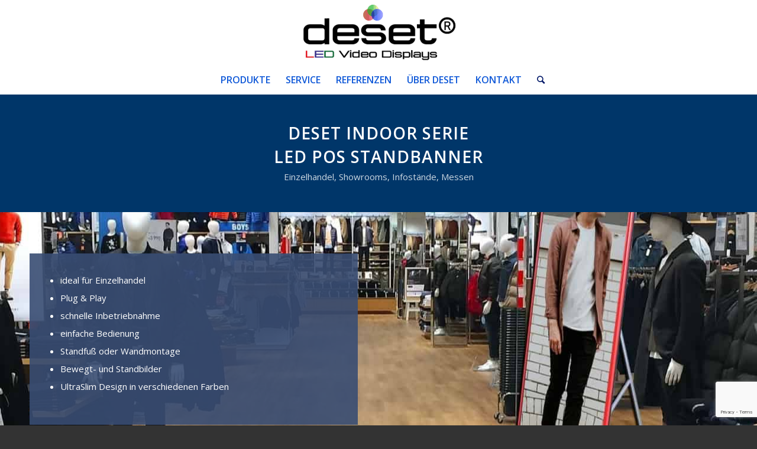

--- FILE ---
content_type: text/html; charset=UTF-8
request_url: https://deset.de/standardprodukte/led-pos-standbanner/
body_size: 19051
content:
<!DOCTYPE html>
<html lang="de" class="html_stretched responsive av-preloader-disabled av-default-lightbox  html_header_top html_logo_center html_bottom_nav_header html_menu_right html_custom html_header_sticky html_header_shrinking html_mobile_menu_tablet html_header_searchicon html_content_align_center html_header_unstick_top_disabled html_header_stretch_disabled html_minimal_header html_elegant-blog html_av-submenu-hidden html_av-submenu-display-click html_av-overlay-side html_av-overlay-side-classic html_av-submenu-clone html_entry_id_2786 av-cookies-no-cookie-consent av-no-preview html_text_menu_active ">
<head>
<meta charset="UTF-8" />


<!-- mobile setting -->
<meta name="viewport" content="width=device-width, initial-scale=1">

<!-- Scripts/CSS and wp_head hook -->
<title>deset INDOOR LED POS Standbanner Plug &#038; Play LED Display &#8211; © deset® 2022</title>
<meta name='robots' content='max-image-preview:large' />
<link rel='dns-prefetch' href='//cdn.jsdelivr.net' />
<link rel='dns-prefetch' href='//www.googletagmanager.com' />
<link rel="alternate" type="application/rss+xml" title="© deset® 2022 &raquo; Feed" href="https://deset.de/feed/" />
<link rel="alternate" type="application/rss+xml" title="© deset® 2022 &raquo; Kommentar-Feed" href="https://deset.de/comments/feed/" />
<link rel="alternate" title="oEmbed (JSON)" type="application/json+oembed" href="https://deset.de/wp-json/oembed/1.0/embed?url=https%3A%2F%2Fdeset.de%2Fstandardprodukte%2Fled-pos-standbanner%2F" />
<link rel="alternate" title="oEmbed (XML)" type="text/xml+oembed" href="https://deset.de/wp-json/oembed/1.0/embed?url=https%3A%2F%2Fdeset.de%2Fstandardprodukte%2Fled-pos-standbanner%2F&#038;format=xml" />
<style id='wp-img-auto-sizes-contain-inline-css' type='text/css'>
img:is([sizes=auto i],[sizes^="auto," i]){contain-intrinsic-size:3000px 1500px}
/*# sourceURL=wp-img-auto-sizes-contain-inline-css */
</style>
<style id='wp-block-library-inline-css' type='text/css'>
:root{--wp-block-synced-color:#7a00df;--wp-block-synced-color--rgb:122,0,223;--wp-bound-block-color:var(--wp-block-synced-color);--wp-editor-canvas-background:#ddd;--wp-admin-theme-color:#007cba;--wp-admin-theme-color--rgb:0,124,186;--wp-admin-theme-color-darker-10:#006ba1;--wp-admin-theme-color-darker-10--rgb:0,107,160.5;--wp-admin-theme-color-darker-20:#005a87;--wp-admin-theme-color-darker-20--rgb:0,90,135;--wp-admin-border-width-focus:2px}@media (min-resolution:192dpi){:root{--wp-admin-border-width-focus:1.5px}}.wp-element-button{cursor:pointer}:root .has-very-light-gray-background-color{background-color:#eee}:root .has-very-dark-gray-background-color{background-color:#313131}:root .has-very-light-gray-color{color:#eee}:root .has-very-dark-gray-color{color:#313131}:root .has-vivid-green-cyan-to-vivid-cyan-blue-gradient-background{background:linear-gradient(135deg,#00d084,#0693e3)}:root .has-purple-crush-gradient-background{background:linear-gradient(135deg,#34e2e4,#4721fb 50%,#ab1dfe)}:root .has-hazy-dawn-gradient-background{background:linear-gradient(135deg,#faaca8,#dad0ec)}:root .has-subdued-olive-gradient-background{background:linear-gradient(135deg,#fafae1,#67a671)}:root .has-atomic-cream-gradient-background{background:linear-gradient(135deg,#fdd79a,#004a59)}:root .has-nightshade-gradient-background{background:linear-gradient(135deg,#330968,#31cdcf)}:root .has-midnight-gradient-background{background:linear-gradient(135deg,#020381,#2874fc)}:root{--wp--preset--font-size--normal:16px;--wp--preset--font-size--huge:42px}.has-regular-font-size{font-size:1em}.has-larger-font-size{font-size:2.625em}.has-normal-font-size{font-size:var(--wp--preset--font-size--normal)}.has-huge-font-size{font-size:var(--wp--preset--font-size--huge)}.has-text-align-center{text-align:center}.has-text-align-left{text-align:left}.has-text-align-right{text-align:right}.has-fit-text{white-space:nowrap!important}#end-resizable-editor-section{display:none}.aligncenter{clear:both}.items-justified-left{justify-content:flex-start}.items-justified-center{justify-content:center}.items-justified-right{justify-content:flex-end}.items-justified-space-between{justify-content:space-between}.screen-reader-text{border:0;clip-path:inset(50%);height:1px;margin:-1px;overflow:hidden;padding:0;position:absolute;width:1px;word-wrap:normal!important}.screen-reader-text:focus{background-color:#ddd;clip-path:none;color:#444;display:block;font-size:1em;height:auto;left:5px;line-height:normal;padding:15px 23px 14px;text-decoration:none;top:5px;width:auto;z-index:100000}html :where(.has-border-color){border-style:solid}html :where([style*=border-top-color]){border-top-style:solid}html :where([style*=border-right-color]){border-right-style:solid}html :where([style*=border-bottom-color]){border-bottom-style:solid}html :where([style*=border-left-color]){border-left-style:solid}html :where([style*=border-width]){border-style:solid}html :where([style*=border-top-width]){border-top-style:solid}html :where([style*=border-right-width]){border-right-style:solid}html :where([style*=border-bottom-width]){border-bottom-style:solid}html :where([style*=border-left-width]){border-left-style:solid}html :where(img[class*=wp-image-]){height:auto;max-width:100%}:where(figure){margin:0 0 1em}html :where(.is-position-sticky){--wp-admin--admin-bar--position-offset:var(--wp-admin--admin-bar--height,0px)}@media screen and (max-width:600px){html :where(.is-position-sticky){--wp-admin--admin-bar--position-offset:0px}}

/*# sourceURL=wp-block-library-inline-css */
</style><style id='global-styles-inline-css' type='text/css'>
:root{--wp--preset--aspect-ratio--square: 1;--wp--preset--aspect-ratio--4-3: 4/3;--wp--preset--aspect-ratio--3-4: 3/4;--wp--preset--aspect-ratio--3-2: 3/2;--wp--preset--aspect-ratio--2-3: 2/3;--wp--preset--aspect-ratio--16-9: 16/9;--wp--preset--aspect-ratio--9-16: 9/16;--wp--preset--color--black: #000000;--wp--preset--color--cyan-bluish-gray: #abb8c3;--wp--preset--color--white: #ffffff;--wp--preset--color--pale-pink: #f78da7;--wp--preset--color--vivid-red: #cf2e2e;--wp--preset--color--luminous-vivid-orange: #ff6900;--wp--preset--color--luminous-vivid-amber: #fcb900;--wp--preset--color--light-green-cyan: #7bdcb5;--wp--preset--color--vivid-green-cyan: #00d084;--wp--preset--color--pale-cyan-blue: #8ed1fc;--wp--preset--color--vivid-cyan-blue: #0693e3;--wp--preset--color--vivid-purple: #9b51e0;--wp--preset--gradient--vivid-cyan-blue-to-vivid-purple: linear-gradient(135deg,rgb(6,147,227) 0%,rgb(155,81,224) 100%);--wp--preset--gradient--light-green-cyan-to-vivid-green-cyan: linear-gradient(135deg,rgb(122,220,180) 0%,rgb(0,208,130) 100%);--wp--preset--gradient--luminous-vivid-amber-to-luminous-vivid-orange: linear-gradient(135deg,rgb(252,185,0) 0%,rgb(255,105,0) 100%);--wp--preset--gradient--luminous-vivid-orange-to-vivid-red: linear-gradient(135deg,rgb(255,105,0) 0%,rgb(207,46,46) 100%);--wp--preset--gradient--very-light-gray-to-cyan-bluish-gray: linear-gradient(135deg,rgb(238,238,238) 0%,rgb(169,184,195) 100%);--wp--preset--gradient--cool-to-warm-spectrum: linear-gradient(135deg,rgb(74,234,220) 0%,rgb(151,120,209) 20%,rgb(207,42,186) 40%,rgb(238,44,130) 60%,rgb(251,105,98) 80%,rgb(254,248,76) 100%);--wp--preset--gradient--blush-light-purple: linear-gradient(135deg,rgb(255,206,236) 0%,rgb(152,150,240) 100%);--wp--preset--gradient--blush-bordeaux: linear-gradient(135deg,rgb(254,205,165) 0%,rgb(254,45,45) 50%,rgb(107,0,62) 100%);--wp--preset--gradient--luminous-dusk: linear-gradient(135deg,rgb(255,203,112) 0%,rgb(199,81,192) 50%,rgb(65,88,208) 100%);--wp--preset--gradient--pale-ocean: linear-gradient(135deg,rgb(255,245,203) 0%,rgb(182,227,212) 50%,rgb(51,167,181) 100%);--wp--preset--gradient--electric-grass: linear-gradient(135deg,rgb(202,248,128) 0%,rgb(113,206,126) 100%);--wp--preset--gradient--midnight: linear-gradient(135deg,rgb(2,3,129) 0%,rgb(40,116,252) 100%);--wp--preset--font-size--small: 13px;--wp--preset--font-size--medium: 20px;--wp--preset--font-size--large: 36px;--wp--preset--font-size--x-large: 42px;--wp--preset--spacing--20: 0.44rem;--wp--preset--spacing--30: 0.67rem;--wp--preset--spacing--40: 1rem;--wp--preset--spacing--50: 1.5rem;--wp--preset--spacing--60: 2.25rem;--wp--preset--spacing--70: 3.38rem;--wp--preset--spacing--80: 5.06rem;--wp--preset--shadow--natural: 6px 6px 9px rgba(0, 0, 0, 0.2);--wp--preset--shadow--deep: 12px 12px 50px rgba(0, 0, 0, 0.4);--wp--preset--shadow--sharp: 6px 6px 0px rgba(0, 0, 0, 0.2);--wp--preset--shadow--outlined: 6px 6px 0px -3px rgb(255, 255, 255), 6px 6px rgb(0, 0, 0);--wp--preset--shadow--crisp: 6px 6px 0px rgb(0, 0, 0);}:where(.is-layout-flex){gap: 0.5em;}:where(.is-layout-grid){gap: 0.5em;}body .is-layout-flex{display: flex;}.is-layout-flex{flex-wrap: wrap;align-items: center;}.is-layout-flex > :is(*, div){margin: 0;}body .is-layout-grid{display: grid;}.is-layout-grid > :is(*, div){margin: 0;}:where(.wp-block-columns.is-layout-flex){gap: 2em;}:where(.wp-block-columns.is-layout-grid){gap: 2em;}:where(.wp-block-post-template.is-layout-flex){gap: 1.25em;}:where(.wp-block-post-template.is-layout-grid){gap: 1.25em;}.has-black-color{color: var(--wp--preset--color--black) !important;}.has-cyan-bluish-gray-color{color: var(--wp--preset--color--cyan-bluish-gray) !important;}.has-white-color{color: var(--wp--preset--color--white) !important;}.has-pale-pink-color{color: var(--wp--preset--color--pale-pink) !important;}.has-vivid-red-color{color: var(--wp--preset--color--vivid-red) !important;}.has-luminous-vivid-orange-color{color: var(--wp--preset--color--luminous-vivid-orange) !important;}.has-luminous-vivid-amber-color{color: var(--wp--preset--color--luminous-vivid-amber) !important;}.has-light-green-cyan-color{color: var(--wp--preset--color--light-green-cyan) !important;}.has-vivid-green-cyan-color{color: var(--wp--preset--color--vivid-green-cyan) !important;}.has-pale-cyan-blue-color{color: var(--wp--preset--color--pale-cyan-blue) !important;}.has-vivid-cyan-blue-color{color: var(--wp--preset--color--vivid-cyan-blue) !important;}.has-vivid-purple-color{color: var(--wp--preset--color--vivid-purple) !important;}.has-black-background-color{background-color: var(--wp--preset--color--black) !important;}.has-cyan-bluish-gray-background-color{background-color: var(--wp--preset--color--cyan-bluish-gray) !important;}.has-white-background-color{background-color: var(--wp--preset--color--white) !important;}.has-pale-pink-background-color{background-color: var(--wp--preset--color--pale-pink) !important;}.has-vivid-red-background-color{background-color: var(--wp--preset--color--vivid-red) !important;}.has-luminous-vivid-orange-background-color{background-color: var(--wp--preset--color--luminous-vivid-orange) !important;}.has-luminous-vivid-amber-background-color{background-color: var(--wp--preset--color--luminous-vivid-amber) !important;}.has-light-green-cyan-background-color{background-color: var(--wp--preset--color--light-green-cyan) !important;}.has-vivid-green-cyan-background-color{background-color: var(--wp--preset--color--vivid-green-cyan) !important;}.has-pale-cyan-blue-background-color{background-color: var(--wp--preset--color--pale-cyan-blue) !important;}.has-vivid-cyan-blue-background-color{background-color: var(--wp--preset--color--vivid-cyan-blue) !important;}.has-vivid-purple-background-color{background-color: var(--wp--preset--color--vivid-purple) !important;}.has-black-border-color{border-color: var(--wp--preset--color--black) !important;}.has-cyan-bluish-gray-border-color{border-color: var(--wp--preset--color--cyan-bluish-gray) !important;}.has-white-border-color{border-color: var(--wp--preset--color--white) !important;}.has-pale-pink-border-color{border-color: var(--wp--preset--color--pale-pink) !important;}.has-vivid-red-border-color{border-color: var(--wp--preset--color--vivid-red) !important;}.has-luminous-vivid-orange-border-color{border-color: var(--wp--preset--color--luminous-vivid-orange) !important;}.has-luminous-vivid-amber-border-color{border-color: var(--wp--preset--color--luminous-vivid-amber) !important;}.has-light-green-cyan-border-color{border-color: var(--wp--preset--color--light-green-cyan) !important;}.has-vivid-green-cyan-border-color{border-color: var(--wp--preset--color--vivid-green-cyan) !important;}.has-pale-cyan-blue-border-color{border-color: var(--wp--preset--color--pale-cyan-blue) !important;}.has-vivid-cyan-blue-border-color{border-color: var(--wp--preset--color--vivid-cyan-blue) !important;}.has-vivid-purple-border-color{border-color: var(--wp--preset--color--vivid-purple) !important;}.has-vivid-cyan-blue-to-vivid-purple-gradient-background{background: var(--wp--preset--gradient--vivid-cyan-blue-to-vivid-purple) !important;}.has-light-green-cyan-to-vivid-green-cyan-gradient-background{background: var(--wp--preset--gradient--light-green-cyan-to-vivid-green-cyan) !important;}.has-luminous-vivid-amber-to-luminous-vivid-orange-gradient-background{background: var(--wp--preset--gradient--luminous-vivid-amber-to-luminous-vivid-orange) !important;}.has-luminous-vivid-orange-to-vivid-red-gradient-background{background: var(--wp--preset--gradient--luminous-vivid-orange-to-vivid-red) !important;}.has-very-light-gray-to-cyan-bluish-gray-gradient-background{background: var(--wp--preset--gradient--very-light-gray-to-cyan-bluish-gray) !important;}.has-cool-to-warm-spectrum-gradient-background{background: var(--wp--preset--gradient--cool-to-warm-spectrum) !important;}.has-blush-light-purple-gradient-background{background: var(--wp--preset--gradient--blush-light-purple) !important;}.has-blush-bordeaux-gradient-background{background: var(--wp--preset--gradient--blush-bordeaux) !important;}.has-luminous-dusk-gradient-background{background: var(--wp--preset--gradient--luminous-dusk) !important;}.has-pale-ocean-gradient-background{background: var(--wp--preset--gradient--pale-ocean) !important;}.has-electric-grass-gradient-background{background: var(--wp--preset--gradient--electric-grass) !important;}.has-midnight-gradient-background{background: var(--wp--preset--gradient--midnight) !important;}.has-small-font-size{font-size: var(--wp--preset--font-size--small) !important;}.has-medium-font-size{font-size: var(--wp--preset--font-size--medium) !important;}.has-large-font-size{font-size: var(--wp--preset--font-size--large) !important;}.has-x-large-font-size{font-size: var(--wp--preset--font-size--x-large) !important;}
/*# sourceURL=global-styles-inline-css */
</style>

<style id='classic-theme-styles-inline-css' type='text/css'>
/*! This file is auto-generated */
.wp-block-button__link{color:#fff;background-color:#32373c;border-radius:9999px;box-shadow:none;text-decoration:none;padding:calc(.667em + 2px) calc(1.333em + 2px);font-size:1.125em}.wp-block-file__button{background:#32373c;color:#fff;text-decoration:none}
/*# sourceURL=/wp-includes/css/classic-themes.min.css */
</style>
<link rel='stylesheet' id='contact-form-7-css' href='https://deset.de/wp-content/plugins/contact-form-7/includes/css/styles.css?ver=6.1.4' type='text/css' media='all' />
<link rel='stylesheet' id='mediaelement-css' href='https://deset.de/wp-includes/js/mediaelement/mediaelementplayer-legacy.min.css?ver=4.2.17' type='text/css' media='all' />
<link rel='stylesheet' id='wp-mediaelement-css' href='https://deset.de/wp-includes/js/mediaelement/wp-mediaelement.min.css?ver=5a427367bff5abddd85a9fd43b396f1f' type='text/css' media='all' />
<link rel='stylesheet' id='sib-front-css-css' href='https://deset.de/wp-content/plugins/mailin/css/mailin-front.css?ver=5a427367bff5abddd85a9fd43b396f1f' type='text/css' media='all' />
<link rel='stylesheet' id='avia-merged-styles-css' href='https://deset.de/wp-content/uploads/dynamic_avia/avia-merged-styles-182eb29febef53aaffb043acc537c298---638b9171c9cdb.css' type='text/css' media='all' />
<script type="text/javascript" src="https://deset.de/wp-includes/js/jquery/jquery.min.js?ver=3.7.1" id="jquery-core-js"></script>
<script type="text/javascript" id="sib-front-js-js-extra">
/* <![CDATA[ */
var sibErrMsg = {"invalidMail":"Please fill out valid email address","requiredField":"Please fill out required fields","invalidDateFormat":"Please fill out valid date format","invalidSMSFormat":"Please fill out valid phone number"};
var ajax_sib_front_object = {"ajax_url":"https://deset.de/wp-admin/admin-ajax.php","ajax_nonce":"e182f6d1a6","flag_url":"https://deset.de/wp-content/plugins/mailin/img/flags/"};
//# sourceURL=sib-front-js-js-extra
/* ]]> */
</script>
<script type="text/javascript" src="https://deset.de/wp-content/plugins/mailin/js/mailin-front.js?ver=1715084179" id="sib-front-js-js"></script>
<link rel="https://api.w.org/" href="https://deset.de/wp-json/" /><link rel="alternate" title="JSON" type="application/json" href="https://deset.de/wp-json/wp/v2/pages/2786" /><link rel="EditURI" type="application/rsd+xml" title="RSD" href="https://deset.de/xmlrpc.php?rsd" />

<link rel="canonical" href="https://deset.de/standardprodukte/led-pos-standbanner/" />
<link rel='shortlink' href='https://deset.de/?p=2786' />
<!-- start Simple Custom CSS and JS -->
<style type="text/css">
/* Add your CSS code here.

For example:
.example {
    color: red;
}

For brushing up on your CSS knowledge, check out http://www.w3schools.com/css/css_syntax.asp

End of comment */ 

#top div .no_margin. av_textblock_section {
  padding-left:20%;
}

#top div .no_margin {
    margin-left: -30%;
    margin-top: 0;
  padding-left:20%;
}


/*.avia_textblock.av_inherit_color {
  	color: #ffffff;
    padding-left: 50%;
    padding-right: 5%;
}
*/</style>
<!-- end Simple Custom CSS and JS -->
<!-- start Simple Custom CSS and JS -->
<script type="text/javascript">
//ajaxresponse_1

if ( window.location.pathname == "/kontakt" || window.location.pathname == "/kontaktformular"   ) {
  jQuery("body").ready(function($) {
    var form1observ = new MutationObserver(function(mutations) {
      mutations.forEach( function( mutation ){
        if(jQuery('h3', mutation.target).hasClass('avia-form-success')) {
          __gaTracker('send', {
          hitType: 'event',
          eventCategory: 'kontakt',
          eventAction: 'kontakt_form_send',
          eventLabel: 'deset'
        });
        }
      });
    });
    form1observ.observe(jQuery("#ajaxresponse_1")[0], {
      childList: true,
      subtree: true
    });
  });
}</script>
<!-- end Simple Custom CSS and JS -->
<meta name="generator" content="Site Kit by Google 1.170.0" />		<meta name="abstract" content="LED Werbeflächen und LED Displays genehmigen, kaufen, installieren, vermarkten und warten">
		<meta name="author" content="deset LED Video Display">
		<meta name="classification" content="Allgemein, News, Business">
		<meta name="copyright" content="Copyright deset - All rights Reserved.">
		<meta name="designer" content="MF">
		<meta name="distribution" content="Global">
		<meta name="language" content="de-DE">
		<meta name="publisher" content="deset®">
		<meta name="rating" content="General">
		<meta name="resource-type" content="Document">
		<meta name="revisit-after" content="3">
		<meta name="subject" content="LED Video Displays, billboards, digitale Außenwerbung">
		<meta name="template" content="Enfold Child">
		<meta name="google-site-verification" content="pNzK_YT7ZfMIrvlkoHltvXI7_3f4uQtvP22NlPN1ZS8" />
<link rel="profile" href="http://gmpg.org/xfn/11" />
<link rel="alternate" type="application/rss+xml" title="© deset® 2022 RSS2 Feed" href="https://deset.de/feed/" />
<link rel="pingback" href="https://deset.de/xmlrpc.php" />

<style type='text/css' media='screen'>
 #top #header_main > .container, #top #header_main > .container .main_menu  .av-main-nav > li > a, #top #header_main #menu-item-shop .cart_dropdown_link{ height:110px; line-height: 110px; }
 .html_top_nav_header .av-logo-container{ height:110px;  }
 .html_header_top.html_header_sticky #top #wrap_all #main{ padding-top:160px; } 
</style>
<!--[if lt IE 9]><script src="https://deset.de/wp-content/themes/enfold/js/html5shiv.js"></script><![endif]-->
<link rel="icon" href="https://deset.de/wp-content/uploads/2022/11/deset-logo-classic.png" type="image/png">
<script type="text/javascript">
							(function() {
								window.sib ={equeue:[],client_key:"5nwe99nxwek3bu95x8nx7up9"};/* OPTIONAL: email for identify request*/
							window.sib.email_id = "";
							window.sendinblue = {}; for (var j = ['track', 'identify', 'trackLink', 'page'], i = 0; i < j.length; i++) { (function(k) { window.sendinblue[k] = function() { var arg = Array.prototype.slice.call(arguments); (window.sib[k] || function() { var t = {}; t[k] = arg; window.sib.equeue.push(t);})(arg[0], arg[1], arg[2]);};})(j[i]);}var n = document.createElement("script"),i = document.getElementsByTagName("script")[0]; n.type = "text/javascript", n.id = "sendinblue-js", n.async = !0, n.src = "https://sibautomation.com/sa.js?plugin=wordpress&key=" + window.sib.client_key, i.parentNode.insertBefore(n, i), window.sendinblue.page();})();
							</script>
<!-- Von Site Kit hinzugefügtes Google-Tag-Manager-Snippet -->
<script type="text/javascript">
/* <![CDATA[ */

			( function( w, d, s, l, i ) {
				w[l] = w[l] || [];
				w[l].push( {'gtm.start': new Date().getTime(), event: 'gtm.js'} );
				var f = d.getElementsByTagName( s )[0],
					j = d.createElement( s ), dl = l != 'dataLayer' ? '&l=' + l : '';
				j.async = true;
				j.src = 'https://www.googletagmanager.com/gtm.js?id=' + i + dl;
				f.parentNode.insertBefore( j, f );
			} )( window, document, 'script', 'dataLayer', 'GTM-5Z2PJBT' );
			
/* ]]> */
</script>

<!-- Ende des von Site Kit hinzugefügten Google-Tag-Manager-Snippets -->

<!-- To speed up the rendering and to display the site as fast as possible to the user we include some styles and scripts for above the fold content inline -->
<script type="text/javascript">'use strict';var avia_is_mobile=!1;if(/Android|webOS|iPhone|iPad|iPod|BlackBerry|IEMobile|Opera Mini/i.test(navigator.userAgent)&&'ontouchstart' in document.documentElement){avia_is_mobile=!0;document.documentElement.className+=' avia_mobile '}
else{document.documentElement.className+=' avia_desktop '};document.documentElement.className+=' js_active ';(function(){var e=['-webkit-','-moz-','-ms-',''],n='';for(var t in e){if(e[t]+'transform' in document.documentElement.style){document.documentElement.className+=' avia_transform ';n=e[t]+'transform'};if(e[t]+'perspective' in document.documentElement.style)document.documentElement.className+=' avia_transform3d '};if(typeof document.getElementsByClassName=='function'&&typeof document.documentElement.getBoundingClientRect=='function'&&avia_is_mobile==!1){if(n&&window.innerHeight>0){setTimeout(function(){var e=0,o={},a=0,t=document.getElementsByClassName('av-parallax'),i=window.pageYOffset||document.documentElement.scrollTop;for(e=0;e<t.length;e++){t[e].style.top='0px';o=t[e].getBoundingClientRect();a=Math.ceil((window.innerHeight+i-o.top)*0.3);t[e].style[n]='translate(0px, '+a+'px)';t[e].style.top='auto';t[e].className+=' enabled-parallax '}},50)}}})();</script><link rel="icon" href="https://deset.de/wp-content/uploads/2022/12/cropped-deset-logo-classic-32x32.png" sizes="32x32" />
<link rel="icon" href="https://deset.de/wp-content/uploads/2022/12/cropped-deset-logo-classic-192x192.png" sizes="192x192" />
<link rel="apple-touch-icon" href="https://deset.de/wp-content/uploads/2022/12/cropped-deset-logo-classic-180x180.png" />
<meta name="msapplication-TileImage" content="https://deset.de/wp-content/uploads/2022/12/cropped-deset-logo-classic-270x270.png" />
<style type='text/css'>
@font-face {font-family: 'entypo-fontello'; font-weight: normal; font-style: normal; font-display: auto;
src: url('https://deset.de/wp-content/themes/enfold/config-templatebuilder/avia-template-builder/assets/fonts/entypo-fontello.woff2') format('woff2'),
url('https://deset.de/wp-content/themes/enfold/config-templatebuilder/avia-template-builder/assets/fonts/entypo-fontello.woff') format('woff'),
url('https://deset.de/wp-content/themes/enfold/config-templatebuilder/avia-template-builder/assets/fonts/entypo-fontello.ttf') format('truetype'), 
url('https://deset.de/wp-content/themes/enfold/config-templatebuilder/avia-template-builder/assets/fonts/entypo-fontello.svg#entypo-fontello') format('svg'),
url('https://deset.de/wp-content/themes/enfold/config-templatebuilder/avia-template-builder/assets/fonts/entypo-fontello.eot'),
url('https://deset.de/wp-content/themes/enfold/config-templatebuilder/avia-template-builder/assets/fonts/entypo-fontello.eot?#iefix') format('embedded-opentype');
} #top .avia-font-entypo-fontello, body .avia-font-entypo-fontello, html body [data-av_iconfont='entypo-fontello']:before{ font-family: 'entypo-fontello'; }
</style>

<!--
Debugging Info for Theme support: 

Theme: Enfold
Version: 4.7.6.4
Installed: enfold
AviaFramework Version: 5.0
AviaBuilder Version: 4.7.6.4
aviaElementManager Version: 1.0.1
- - - - - - - - - - -
ChildTheme: Enfold Child
ChildTheme Version: 1.0
ChildTheme Installed: enfold

ML:128-PU:20-PLA:20
WP:6.9
Compress: CSS:all theme files - JS:all theme files
Updates: enabled - deprecated Envato API - register Envato Token
PLAu:19
-->
</head>




<body id="top" class="wp-singular page-template-default page page-id-2786 page-child parent-pageid-3141 wp-theme-enfold wp-child-theme-enfold-child  rtl_columns stretched open_sans" itemscope="itemscope" itemtype="https://schema.org/WebPage" >

			<!-- Von Site Kit hinzugefügtes Google-Tag-Manager-(noscript)-Snippet -->
		<noscript>
			<iframe src="https://www.googletagmanager.com/ns.html?id=GTM-5Z2PJBT" height="0" width="0" style="display:none;visibility:hidden"></iframe>
		</noscript>
		<!-- Ende des von Site Kit hinzugefügten Google-Tag-Manager-(noscript)-Snippets -->
		
	<div id='wrap_all'>

	
<header id='header' class='all_colors header_color light_bg_color  av_header_top av_logo_center av_bottom_nav_header av_menu_right av_custom av_header_sticky av_header_shrinking av_header_stretch_disabled av_mobile_menu_tablet av_header_searchicon av_header_unstick_top_disabled av_minimal_header av_header_border_disabled'  role="banner" itemscope="itemscope" itemtype="https://schema.org/WPHeader" >

		<div  id='header_main' class='container_wrap container_wrap_logo'>
	
        <div class='container av-logo-container'><div class='inner-container'><span class='logo'><a href='https://deset.de/'><img height="100" width="300" src='https://deset.de/wp-content/uploads/2022/11/deset-logo-classic.png' alt='© deset® 2022' title='' /></a></span></div></div><div id='header_main_alternate' class='container_wrap'><div class='container'><nav class='main_menu' data-selectname='Wähle eine Seite'  role="navigation" itemscope="itemscope" itemtype="https://schema.org/SiteNavigationElement" ><div class="avia-menu av-main-nav-wrap"><ul id="avia-menu" class="menu av-main-nav"><li id="menu-item-3193" class="menu-item menu-item-type-post_type menu-item-object-page current-page-ancestor menu-item-has-children menu-item-top-level menu-item-top-level-1"><a href="https://deset.de/standardprodukte/" itemprop="url"><span class="avia-bullet"></span><span class="avia-menu-text">Produkte</span><span class="avia-menu-fx"><span class="avia-arrow-wrap"><span class="avia-arrow"></span></span></span></a>


<ul class="sub-menu">
	<li id="menu-item-3195" class="menu-item menu-item-type-post_type menu-item-object-page"><a href="https://deset.de/outdoor-led-display-standardprodukte/" itemprop="url"><span class="avia-bullet"></span><span class="avia-menu-text">Outdoor LED Display Standardprodukte</span></a></li>
	<li id="menu-item-3194" class="menu-item menu-item-type-post_type menu-item-object-page"><a href="https://deset.de/indoor-led-displays-standardprodukte/" itemprop="url"><span class="avia-bullet"></span><span class="avia-menu-text">Indoor LED Display Standardprodukte</span></a></li>
	<li id="menu-item-4460" class="menu-item menu-item-type-post_type menu-item-object-page menu-item-has-children"><a href="https://deset.de/outdoor-display-module/" itemprop="url"><span class="avia-bullet"></span><span class="avia-menu-text">Outdoor Module</span></a>
	<ul class="sub-menu">
		<li id="menu-item-5669" class="menu-item menu-item-type-post_type menu-item-object-page"><a href="https://deset.de/28mm-pixelabstand/" itemprop="url"><span class="avia-bullet"></span><span class="avia-menu-text">OUTDOOR Display 2,8mm Pixelabstand</span></a></li>
		<li id="menu-item-5670" class="menu-item menu-item-type-post_type menu-item-object-page"><a href="https://deset.de/39mm/" itemprop="url"><span class="avia-bullet"></span><span class="avia-menu-text">OUTDOOR Display 3,9mm Pixelabstand</span></a></li>
		<li id="menu-item-5671" class="menu-item menu-item-type-post_type menu-item-object-page"><a href="https://deset.de/44mm-pixelabstand/" itemprop="url"><span class="avia-bullet"></span><span class="avia-menu-text">OUTDOOR Display 4,4 mm Pixelabstand</span></a></li>
		<li id="menu-item-5672" class="menu-item menu-item-type-post_type menu-item-object-page"><a href="https://deset.de/48-mm-pixelabstand/" itemprop="url"><span class="avia-bullet"></span><span class="avia-menu-text">OUTDOOR Display 4,8 mm Pixelabstand</span></a></li>
		<li id="menu-item-5673" class="menu-item menu-item-type-post_type menu-item-object-page"><a href="https://deset.de/59-mm-pixelabstand/" itemprop="url"><span class="avia-bullet"></span><span class="avia-menu-text">OUTDOOR Display 5,95 mm Pixelabstand</span></a></li>
		<li id="menu-item-5674" class="menu-item menu-item-type-post_type menu-item-object-page"><a href="https://deset.de/66-mm-pixelabstand/" itemprop="url"><span class="avia-bullet"></span><span class="avia-menu-text">LED Videodisplay Outdoor 6,6 mm Pixelabstand</span></a></li>
		<li id="menu-item-5675" class="menu-item menu-item-type-post_type menu-item-object-page"><a href="https://deset.de/88-mm-pixelabstand/" itemprop="url"><span class="avia-bullet"></span><span class="avia-menu-text">OUTDOOR Display 8,8 mm Pixelabstand</span></a></li>
		<li id="menu-item-5676" class="menu-item menu-item-type-post_type menu-item-object-page"><a href="https://deset.de/10-mm-pixelabstand/" itemprop="url"><span class="avia-bullet"></span><span class="avia-menu-text">OUTDOOR Display 10 mm Pixelabstand</span></a></li>
		<li id="menu-item-5677" class="menu-item menu-item-type-post_type menu-item-object-page"><a href="https://deset.de/16-mm-pixelabstand/" itemprop="url"><span class="avia-bullet"></span><span class="avia-menu-text">OUTDOOR Display 16 mm Pixelabstand</span></a></li>
	</ul>
</li>
	<li id="menu-item-4649" class="menu-item menu-item-type-post_type menu-item-object-page menu-item-has-children"><a href="https://deset.de/indoor-display-module/" itemprop="url"><span class="avia-bullet"></span><span class="avia-menu-text">Indoor Module</span></a>
	<ul class="sub-menu">
		<li id="menu-item-5682" class="menu-item menu-item-type-post_type menu-item-object-page"><a href="https://deset.de/09-pixelabstand/" itemprop="url"><span class="avia-bullet"></span><span class="avia-menu-text">INDOOR Display 0,9 mm Pixelabstand</span></a></li>
		<li id="menu-item-5683" class="menu-item menu-item-type-post_type menu-item-object-page"><a href="https://deset.de/indoor-display-126-mm-pixelabstand/" itemprop="url"><span class="avia-bullet"></span><span class="avia-menu-text">INDOOR Display 1,26 mm Pixelabstand</span></a></li>
		<li id="menu-item-5684" class="menu-item menu-item-type-post_type menu-item-object-page"><a href="https://deset.de/indoor-display-158-mm-pixelabstand/" itemprop="url"><span class="avia-bullet"></span><span class="avia-menu-text">INDOOR Display 1,58 mm Pixelabstand</span></a></li>
		<li id="menu-item-5685" class="menu-item menu-item-type-post_type menu-item-object-page"><a href="https://deset.de/indoor-display-19-mm-pixelabstand/" itemprop="url"><span class="avia-bullet"></span><span class="avia-menu-text">INDOOR Display 1,9 mm Pixelabstand</span></a></li>
		<li id="menu-item-5686" class="menu-item menu-item-type-post_type menu-item-object-page"><a href="https://deset.de/indoor-display-25-mm-pixelabstand/" itemprop="url"><span class="avia-bullet"></span><span class="avia-menu-text">INDOOR Display 2,5 mm Pixelabstand</span></a></li>
		<li id="menu-item-5687" class="menu-item menu-item-type-post_type menu-item-object-page"><a href="https://deset.de/indoor-display-29-mm-pixelabstand/" itemprop="url"><span class="avia-bullet"></span><span class="avia-menu-text">INDOOR Display 2,9 mm Pixelabstand</span></a></li>
		<li id="menu-item-5688" class="menu-item menu-item-type-post_type menu-item-object-page"><a href="https://deset.de/indoor-display-39-mm-pixelabstand/" itemprop="url"><span class="avia-bullet"></span><span class="avia-menu-text">INDOOR Display 3,9 mm Pixelabstand</span></a></li>
	</ul>
</li>
</ul>
</li>
<li id="menu-item-1404" class="menu-item menu-item-type-post_type menu-item-object-page menu-item-has-children menu-item-top-level menu-item-top-level-2"><a title="Full Service" href="https://deset.de/full-service-anbieter/" itemprop="url"><span class="avia-bullet"></span><span class="avia-menu-text">Service</span><span class="avia-menu-fx"><span class="avia-arrow-wrap"><span class="avia-arrow"></span></span></span></a>


<ul class="sub-menu">
	<li id="menu-item-3137" class="menu-item menu-item-type-post_type menu-item-object-page"><a href="https://deset.de/beratung-led-displays/" itemprop="url"><span class="avia-bullet"></span><span class="avia-menu-text">Beratung</span></a></li>
</ul>
</li>
<li id="menu-item-241" class="menu-item menu-item-type-post_type menu-item-object-page menu-item-top-level menu-item-top-level-3"><a href="https://deset.de/referenzen/" itemprop="url"><span class="avia-bullet"></span><span class="avia-menu-text">Referenzen</span><span class="avia-menu-fx"><span class="avia-arrow-wrap"><span class="avia-arrow"></span></span></span></a></li>
<li id="menu-item-901" class="menu-item menu-item-type-post_type menu-item-object-page menu-item-top-level menu-item-top-level-4"><a href="https://deset.de/ueber-deset/" itemprop="url"><span class="avia-bullet"></span><span class="avia-menu-text">Über deset</span><span class="avia-menu-fx"><span class="avia-arrow-wrap"><span class="avia-arrow"></span></span></span></a></li>
<li id="menu-item-240" class="menu-item menu-item-type-post_type menu-item-object-page menu-item-top-level menu-item-top-level-5"><a href="https://deset.de/kontakt/" itemprop="url"><span class="avia-bullet"></span><span class="avia-menu-text">Kontakt</span><span class="avia-menu-fx"><span class="avia-arrow-wrap"><span class="avia-arrow"></span></span></span></a></li>
<li id="menu-item-search" class="noMobile menu-item menu-item-search-dropdown menu-item-avia-special"><a aria-label="Suche" href="?s=" rel="nofollow" data-avia-search-tooltip="

&lt;form role=&quot;search&quot; action=&quot;https://deset.de/&quot; id=&quot;searchform&quot; method=&quot;get&quot; class=&quot;&quot;&gt;
	&lt;div&gt;
		&lt;input type=&quot;submit&quot; value=&quot;&quot; id=&quot;searchsubmit&quot; class=&quot;button avia-font-entypo-fontello&quot; /&gt;
		&lt;input type=&quot;text&quot; id=&quot;s&quot; name=&quot;s&quot; value=&quot;&quot; placeholder='Suche' /&gt;
			&lt;/div&gt;
&lt;/form&gt;" aria-hidden='false' data-av_icon='' data-av_iconfont='entypo-fontello'><span class="avia_hidden_link_text">Suche</span></a></li><li class="av-burger-menu-main menu-item-avia-special av-small-burger-icon">
	        			<a href="#" aria-label="Menü" aria-hidden="false">
							<span class="av-hamburger av-hamburger--spin av-js-hamburger">
								<span class="av-hamburger-box">
						          <span class="av-hamburger-inner"></span>
						          <strong>Menü</strong>
								</span>
							</span>
							<span class="avia_hidden_link_text">Menü</span>
						</a>
	        		   </li></ul></div></nav></div> </div> 
		<!-- end container_wrap-->
		</div>
		<div class='header_bg'></div>

<!-- end header -->
</header>
		
	<div id='main' class='all_colors' data-scroll-offset='108'>

	<div id='title'  class='avia-section main_color avia-section-default avia-no-border-styling  avia-bg-style-scroll  avia-builder-el-0  el_before_av_section  avia-builder-el-first   container_wrap fullsize' style='background-color: #003669;  '  ><div class='container' ><main  role="main" itemprop="mainContentOfPage"  class='template-page content  av-content-full alpha units'><div class='post-entry post-entry-type-page post-entry-2786'><div class='entry-content-wrapper clearfix'>
<section class="av_textblock_section "  itemscope="itemscope" itemtype="https://schema.org/CreativeWork" ><div class='avia_textblock  av_inherit_color '  style='color:#ffffff; '  itemprop="text" ><h2 style="text-align: center;">DESET INDOOR SERIE</h2>
<h2 class="av-special-heading-tag " style="text-align: center;">LED POS STANDBANNER</h2>
<div class="av-subheading av-subheading_below av_custom_color ">
<p style="text-align: center;">Einzelhandel, Showrooms, Infostände, Messen</p>
</div>
</div></section>
</div></div></main><!-- close content main element --></div></div><div id='banner'  class='avia-section main_color avia-section-large avia-no-border-styling  avia-bg-style-scroll  avia-builder-el-2  el_after_av_section  el_before_av_layout_row   container_wrap fullsize' style='background-repeat: no-repeat; background-image: url(https://deset.de/wp-content/uploads/2020/10/Indoor-POS-new-Bild-scaled.jpg);background-attachment: scroll; background-position: center center;  '  data-section-bg-repeat='no-repeat'><div class='av-section-color-overlay-wrap'><a href='#next-section' title='' class='scroll-down-link  av-custom-scroll-down-color' style='color: #7bb0e7;' aria-hidden='true' data-av_icon='' data-av_iconfont='entypo-fontello'></a><div class='container' ><div class='template-page content  av-content-full alpha units'><div class='post-entry post-entry-type-page post-entry-2786'><div class='entry-content-wrapper clearfix'>
<div class="flex_column av_one_half  flex_column_div first  avia-builder-el-3  avia-builder-el-no-sibling  " style='background: rgba(57,77,115,0.9); padding:2em; background-color:rgba(57,77,115,0.9); border-radius:0px; '><section class="av_textblock_section "  itemscope="itemscope" itemtype="https://schema.org/CreativeWork" ><div class='avia_textblock  av_inherit_color  av-medium-font-size-overwrite av-medium-font-size-28 av-small-font-size-overwrite av-small-font-size-22 av-mini-font-size-overwrite av-mini-font-size-18'  style='color:#ffffff; '  itemprop="text" ><ul>
<li>ideal für Einzelhandel</li>
<li>Plug &#038; Play</li>
<li>schnelle Inbetriebnahme</li>
<li>einfache Bedienung</li>
<li>Standfuß oder Wandmontage</li>
<li>Bewegt- und Standbilder</li>
<li>UltraSlim Design in verschiedenen Farben</li>
</ul>
</div></section></div>
</p>
</div></div></div><!-- close content main div --></div></div></div><div id='product'  class='av-layout-grid-container entry-content-wrapper main_color av-flex-cells     avia-builder-el-5  el_after_av_section  el_before_av_section  submenu-not-first container_wrap fullsize' style=' '  >
<div class="flex_cell no_margin av_one_half  avia-builder-el-6  el_before_av_cell_one_half  avia-builder-el-first   "  style='background: #dae5e8; vertical-align:middle; padding:30px; background-color:#dae5e8; ' ><div class='flex_cell_inner' >
<div class='flex_column_table av-equal-height-column-flextable -flextable' ><div class="flex_column av_one_full  no_margin flex_column_table_cell av-equal-height-column av-align-top first  avia-builder-el-7  avia-builder-el-no-sibling  " style='padding:30px; border-radius:0px; '><div  class='avia-image-container  av-styling-    avia-builder-el-8  avia-builder-el-no-sibling  avia-align-center '  itemprop="image" itemscope="itemscope" itemtype="https://schema.org/ImageObject"  ><div class='avia-image-container-inner'><div class='avia-image-overlay-wrap'><img fetchpriority="high" decoding="async" class='wp-image-3553 avia-img-lazy-loading-not-3553 avia_image' src="https://deset.de/wp-content/uploads/2020/10/INDOOR-POS-Standbanner-495x400.png" alt='' title='INDOOR-POS-Standbanner' height="400" width="495"  itemprop="thumbnailUrl" srcset="https://deset.de/wp-content/uploads/2020/10/INDOOR-POS-Standbanner-495x400.png 495w, https://deset.de/wp-content/uploads/2020/10/INDOOR-POS-Standbanner-845x684.png 845w" sizes="(max-width: 495px) 100vw, 495px" /></div></div></div></div></div><!--close column table wrapper. Autoclose: 1 --></div></div><div class="flex_cell no_margin av_one_half  avia-builder-el-9  el_after_av_cell_one_half  avia-builder-el-last   "  style='background: #dae5e8; vertical-align:middle; padding:30px; background-color:#dae5e8; ' ><div class='flex_cell_inner' >
<div class="flex_column av_one_full  flex_column_div first  avia-builder-el-10  avia-builder-el-no-sibling  " style='border-radius:0px; '><section class="av_textblock_section "  itemscope="itemscope" itemtype="https://schema.org/CreativeWork" ><div class='avia_textblock  av_inherit_color  av-medium-font-size-overwrite av-medium-font-size-22 av-small-font-size-overwrite av-small-font-size-20 av-mini-font-size-overwrite av-mini-font-size-18'  style='font-size:20px; color:#222222; '  itemprop="text" ><h2>LED POS Standbanner im Überblick</h2>
<p><strong>» indoor LED Video Display<br />
</strong></p>
<p><strong>» Eyecatcher für Laufkundschaft<br />
</strong></p>
<p><strong>» unterschiedliche Auflösungen erhältlich<br />
</strong></p>
<p><strong>» </strong><strong>Darstellung von Bild- und Videocontent </strong></p>
<p><strong>» Standfuß oder Wandmontage<br />
</strong></p>
<p><strong>» Plug &#038; Play Betrieb<br />
</strong></p>
</div></section>
<div  class='avia-button-wrap avia-button-left  avia-builder-el-12  el_after_av_textblock  avia-builder-el-last ' ><a href='#beratung'  class='avia-button   avia-icon_select-yes-left-icon avia-size-large avia-position-left '  style='background-color:#8da522; border-color:#8da522; color:#ffffff; ' ><span class='avia_button_icon avia_button_icon_left ' aria-hidden='true' data-av_icon='' data-av_iconfont='entypo-fontello'></span><span class='avia_iconbox_title' >Jetzt Beratungstermin vereinbaren</span></a></div></div></div></div>
</div>
<div id='techdata'  class='avia-section main_color avia-section-large avia-no-border-styling  avia-bg-style-scroll  avia-builder-el-13  el_after_av_layout_row  el_before_av_section   container_wrap fullsize' style='background-color: #f7f4ef;  '  ><div class='container' ><div class='template-page content  av-content-full alpha units'><div class='post-entry post-entry-type-page post-entry-2786'><div class='entry-content-wrapper clearfix'>
<div class='avia-data-table-wrap avia_scrollable_table'><table  class='avia-table avia-data-table avia-table-1  avia-builder-el-14  avia-builder-el-no-sibling  avia_pricing_default '  itemscope="itemscope" itemtype="https://schema.org/Table" ><tbody><tr class='avia-heading-row'><th class='avia-highlight-col'>Modell</th><th class='avia-center-col'>Displaymaße, mm</th><th class=''>Leistung</th><th class=''>Gewicht</th><th class=''>Helligkeit</th><th class='avia-center-col'>Betrachtungsabstand</th><th class='avia-center-col'>Auflösung</th><th class=''>Pixel</th></tr><tr class=''><td class='avia-highlight-col'>DSI 0619 &#8211; 25</td><td class='avia-center-col'>618 x 1.986 x 35</td><td class=''>240 W</td><td class=''>35 kg</td><td class=''>1000 nit</td><td class='avia-center-col'>3,2 m</td><td class='avia-center-col'>2,5 mm</td><td class=''>224 x 756 px</td></tr><tr class=''><td class='avia-highlight-col'>DSI 0619 &#8211; 18</td><td class='avia-center-col'>618 x 1.986 x 35</td><td class=''>240 W</td><td class=''>35 kg</td><td class=''>1000 nit</td><td class='avia-center-col'>2,34 m</td><td class='avia-center-col'>1,8 mm</td><td class=''>320 x 1.080 px</td></tr></tbody></table></div>

</div></div></div><!-- close content main div --></div></div><div id='teaser'  class='avia-section main_color avia-section-default avia-no-border-styling  avia-bg-style-parallax  avia-builder-el-15  el_after_av_section  el_before_av_section   container_wrap fullsize' style='background-color: #003669;  '  ><div class='container' ><div class='template-page content  av-content-full alpha units'><div class='post-entry post-entry-type-page post-entry-2786'><div class='entry-content-wrapper clearfix'>
<div class="flex_column av_one_full  flex_column_div first  avia-builder-el-16  avia-builder-el-no-sibling  " style='padding:3em 1em 0em 1em ; border-radius:0px; '><a name="beratung"></a>
<section class="av_textblock_section "  itemscope="itemscope" itemtype="https://schema.org/CreativeWork" ><div class='avia_textblock  av_inherit_color  av-medium-font-size-overwrite av-medium-font-size-22 av-small-font-size-overwrite av-small-font-size-20 av-mini-font-size-overwrite av-mini-font-size-18'  style='font-size:20px; color:#ffffff; '  itemprop="text" ><h2 style="text-align: center;"><strong>Einstecken und loslegen &#8211; Plug &#038; Play Lösung!</strong></h2>
<p style="text-align: center;">Das <strong>deset LED POS Standbanner Display </strong>zeichnet sich durch eine einfach zu bedienende Plug-and-Play Oberfläche aus. USB-Stick mit Content einstecken und sofort abspielen lassen, oder einfach per W-LAN ansteuern. Alle gängigen Bild- und Videoformate können im Handumdrehen angezeigt und gewechselt werden.</p>
</div></section></div>

</div></div></div><!-- close content main div --></div></div><div id='formular'  class='avia-section main_color avia-section-default avia-no-border-styling  avia-bg-style-scroll  avia-builder-el-19  el_after_av_section  el_before_av_layout_row   container_wrap fullsize' style='background-color: #003669;  '  ><div class='container' ><div class='template-page content  av-content-full alpha units'><div class='post-entry post-entry-type-page post-entry-2786'><div class='entry-content-wrapper clearfix'>
<div class="flex_column av_one_full  flex_column_div first  avia-builder-el-20  avia-builder-el-no-sibling  " style='background: #efefef; border-width:1px; border-style:solid; padding:2em; background-color:#efefef; border-radius:0px; '><form action="https://deset.de/standardprodukte/led-pos-standbanner/" method="post"  class="avia_ajax_form av-form-labels-visible   avia-builder-el-21  avia-builder-el-no-sibling  av-centered-form   " data-avia-form-id="1" data-avia-redirect='' ><h3 class=''>Haben Sie Fragen zum Produkt Mobile LED Display Trailer Move S?</h3><fieldset><p class='  first_form  form_element form_element_third' id='element_avia_1_1'><label for="avia_1_1">Name <abbr class="required" title="benötigt">*</abbr></label> <input name="avia_1_1" class="text_input is_empty" type="text" id="avia_1_1" value="" /></p><p class='  form_element form_element_third' id='element_avia_2_1'><label for="avia_2_1">E-Mail <abbr class="required" title="benötigt">*</abbr></label> <input name="avia_2_1" class="text_input is_ext_email" type="text" id="avia_2_1" value="" /></p><p class='  form_element form_element_third' id='element_avia_3_1'><label for="avia_3_1">Telefon <abbr class="required" title="benötigt">*</abbr></label> <input name="avia_3_1" class="text_input is_empty" type="text" id="avia_3_1" value="" /></p><p class=' first_form  form_element form_fullwidth av-last-visible-form-element' id='element_avia_4_1'>    <input  name="avia_4_1" class="input_checkbox is_empty" type="checkbox" id="avia_4_1" value="true"/><label class="input_checkbox_label" for="avia_4_1">Ich bestätige, dass ich über 16 Jahre alt bin und stimme zu, dass meine Angaben aus dem Kontaktformular zur Beantwortung meiner Anfrage  erhoben und verarbeitet werden. Die Daten werden nach abgeschlossener Bearbeitung Ihrer Anfrage gelöscht. Hinweis: Sie können Ihre Einwilligung jederzeit für die Zukunft per Mail an info@deset.de widerrufen. <abbr class="required" title="benötigt">*</abbr></label></p><p class="hidden"><input type="text" name="avia_5_1" class="hidden " id="avia_5_1" value="" /></p><p class="form_element "><input type="hidden" value="1" name="avia_generated_form1" /><input type="submit" value="Senden" class="button"  data-sending-label="Sende"/></p></fieldset></form><div id="ajaxresponse_1" class="ajaxresponse ajaxresponse_1 hidden"></div></div>

</div></div></div><!-- close content main div --></div></div><div id='highlights'  class='av-layout-grid-container entry-content-wrapper main_color av-flex-cells     avia-builder-el-22  el_after_av_section  el_before_av_layout_row  submenu-not-first container_wrap fullsize' style=' '  >
<div class="flex_cell no_margin av_one_half  avia-builder-el-23  el_before_av_cell_one_half  avia-builder-el-first   "  style='background: #edebe8; vertical-align:top; padding:3em; background-color:#edebe8; ' ><div class='flex_cell_inner' >
<section class="av_textblock_section "  itemscope="itemscope" itemtype="https://schema.org/CreativeWork" ><div class='avia_textblock  av_inherit_color '  style='font-size:18px; color:#333333; '  itemprop="text" ><h3>Produktdetails LED POS Standbanner</h3>
<p>Die deset Indoor Serie bringt brillante Bewegtbilder in Ihre Räumlichkeiten. Ob Büro, Messeauftritt oder Showroom, mit den deset LED POS Standbanner präsentieren Sie Ihre Produkte oder Dienstleistungen buchstäblich im besten Licht.</p>
<p style="padding-left: 40px;"><strong>• Plug &amp; Play Betrieb </strong><br />
<strong>• Standfuß oder Wandmontage </strong><br />
<strong>• mehrere Standbanner kombiniert ansteuerbar </strong></p>
<p>Das LED POS Standbanner zeichnet sich durch eine einfache zu bedienende Plug-and-Play Oberfläche aus. Sie können Ihr Content von einem USB-Stick abspielen, oder das POS Standbanner mit Ihrem internen IT-Netzwerk verbinden. <a href="https://deset.de/kontakt" target="_blank" rel="noopener">Kontaktieren</a> Sie uns, wir beraten Sie gern zu unseren Produkten.</p>
</div></section>
</div></div><div class="flex_cell no_margin av_one_half  avia-builder-el-25  el_after_av_cell_one_half  avia-builder-el-last   "  style='background: #fffef9; vertical-align:top; padding:3em; background-color:#fffef9; ' ><div class='flex_cell_inner' >
<section class="av_textblock_section "  itemscope="itemscope" itemtype="https://schema.org/CreativeWork" ><div class='avia_textblock  av_inherit_color '  style='font-size:18px; color:#333333; '  itemprop="text" ><h3>Features</h3>
<ul>
<li>Plug &#038; Play Betrieb</li>
<li>Contentmanagement Software inkl.</li>
<li>Stand- und Bewegtbilder möglich</li>
<li>mehrere Auflösungen erhältlich</li>
<li>Standfuß oder Wandmontage möglich</li>
<li>sehr einfache Bedienbarkeit</li>
<li>mehrere Standbanner kombinierbar</li>
</ul>
</div></section>
</div></div></div><div id='examples_title'  class='av-layout-grid-container entry-content-wrapper socket_color av-flex-cells     avia-builder-el-27  el_after_av_layout_row  el_before_av_layout_row  submenu-not-first container_wrap fullsize' style=' '  >
<div class="flex_cell no_margin av_one_full  avia-builder-el-28  avia-builder-el-no-sibling   "  style='vertical-align:top; padding:2em; ' ><div class='flex_cell_inner' >
<section class="av_textblock_section "  itemscope="itemscope" itemtype="https://schema.org/CreativeWork" ><div class='avia_textblock  av_inherit_color '  style='font-size:22px; color:#ffffff; '  itemprop="text" ><h2 style="text-align: center;">Anwendungsbeispiele</h2>
</div></section>
</div></div>
</div></p>
<div id='examples'  class='av-layout-grid-container entry-content-wrapper socket_color av-flex-cells     avia-builder-el-30  el_after_av_layout_row  el_before_av_section  submenu-not-first container_wrap fullsize' style=' '  >
<div class="flex_cell no_margin av_one_third  avia-builder-el-31  el_before_av_cell_one_third  avia-builder-el-first   "  style='vertical-align:top; padding:2em; ' ><div class='flex_cell_inner' >
<div  class='avia-image-container  av-styling-    avia-builder-el-32  avia-builder-el-no-sibling  avia-align-center '  itemprop="image" itemscope="itemscope" itemtype="https://schema.org/ImageObject"  ><div class='avia-image-container-inner'><div class='avia-image-overlay-wrap'><img decoding="async" class='wp-image-3070 avia-img-lazy-loading-not-3070 avia_image' src="https://deset.de/wp-content/uploads/2020/06/Bildschirmfoto-2020-06-09-um-13.18.01-479x400.png" alt='Standbanner LED Display' title='Standbanner LED Display' height="400" width="479"  itemprop="thumbnailUrl"  /></div></div></div>
</div></div><div class="flex_cell no_margin av_one_third  avia-builder-el-33  el_after_av_cell_one_third  el_before_av_cell_one_third   "  style='vertical-align:top; padding:2em; ' ><div class='flex_cell_inner' >
<section class="av_textblock_section "  itemscope="itemscope" itemtype="https://schema.org/CreativeWork" ><div class='avia_textblock  av_inherit_color '  style='color:#ffffff; '  itemprop="text" ><h3 style="text-align: center;">DESET INDOOR SERIE</h3>
<h3 class="av-special-heading-tag " style="text-align: center;">LED POS STANDBANNER</h3>
</div></section>
<div  class='avia-video avia-video-16-9   av-lazyload-video-embed  ' style='background-image:url("https://deset.de/wp-content/uploads/2020/10/Indoor-POS-new-Bild-300x163.jpg");'  itemprop="video" itemtype="https://schema.org/VideoObject"  data-original_url='https://www.youtube.com/watch?v=BrnP4IJGZDQ' ><script type='text/html' class='av-video-tmpl'><div class='avia-iframe-wrap'><iframe loading="lazy" title="POS Banner von deset LED GmbH" width="1500" height="844" src="https://www.youtube.com/embed/BrnP4IJGZDQ?feature=oembed&autoplay=1&loop=0&controls=1&mute=0" frameborder="0" allow="accelerometer; autoplay; clipboard-write; encrypted-media; gyroscope; picture-in-picture" allowfullscreen></iframe></div></script><div class='av-click-to-play-overlay'><div class="avia_playpause_icon"></div></div></div>
</div></div><div class="flex_cell no_margin av_one_third  avia-builder-el-36  el_after_av_cell_one_third  avia-builder-el-last   "  style='vertical-align:top; padding:30px; ' ><div class='flex_cell_inner' >
<div  class='avia-image-container  av-styling-    avia-builder-el-37  avia-builder-el-no-sibling  avia-align-center '  itemprop="image" itemscope="itemscope" itemtype="https://schema.org/ImageObject"  ><div class='avia-image-container-inner'><div class='avia-image-overlay-wrap'><img decoding="async" class='wp-image-3069 avia-img-lazy-loading-not-3069 avia_image' src="https://deset.de/wp-content/uploads/2020/06/Bildschirmfoto-2020-06-09-um-13.16.37-495x400.png" alt='pos standbanner' title='pos standbanner' height="400" width="495"  itemprop="thumbnailUrl"  /></div></div></div>
</div></div>
</div>
<div id='phone'  class='avia-section main_color avia-section-default avia-no-border-styling  avia-bg-style-scroll  avia-builder-el-38  el_after_av_layout_row  avia-builder-el-last   container_wrap fullsize' style='background-color: #d63e2d;  '  ><div class='container' ><div class='template-page content  av-content-full alpha units'><div class='post-entry post-entry-type-page post-entry-2786'><div class='entry-content-wrapper clearfix'>
<div class="flex_column av_one_full  flex_column_div first  avia-builder-el-39  avia-builder-el-no-sibling  " style='padding:30px 0px 30px 0px ; border-radius:0px; '><div  style='padding-bottom:10px; color:#ffffff;' class='av-special-heading av-special-heading-h2 custom-color-heading blockquote modern-quote modern-centered  avia-builder-el-40  avia-builder-el-no-sibling  '><div class ='av-subheading av-subheading_above av_custom_color ' style='font-size:22px;'><p>Rufen Sie uns an und lassen Sie sich beraten (Mo-Fr: 8:00-17:00)</p>
</div><h2 class='av-special-heading-tag '  itemprop="headline"  ><a href="tel:+4971190722902">+49 (0711) 90 722 902</a></h2><div class='special-heading-border'><div class='special-heading-inner-border' style='border-color:#ffffff'></div></div></div></div>

</div></div></div><!-- close content main div --> <!-- section close by builder template -->		</div><!--end builder template--></div><!-- close default .container_wrap element -->						<div class='container_wrap footer_color' id='footer'>

					<div class='container'>

						<div class='flex_column av_one_fourth  first el_before_av_one_fourth'><section id="portfoliobox-3" class="widget clearfix newsbox"><h3 class="widgettitle">Beispielprojekte</h3><ul class="news-wrap image_size_widget"><li class="news-content post-format-standard"><a class='news-link' title='Display in der Hausfassade' href='https://deset.de/led/display-in-der-hausfassade/'><span class='news-thumb '><img width="36" height="36" src="https://deset.de/wp-content/uploads/2018/05/D-O6mm_Berlin_in_Wand_eingelassen_-36x36.jpg" class="wp-image-1453 avia-img-lazy-loading-1453 attachment-widget size-widget wp-post-image" alt="deset Sonderanfertigung" decoding="async" loading="lazy" srcset="https://deset.de/wp-content/uploads/2018/05/D-O6mm_Berlin_in_Wand_eingelassen_-36x36.jpg 36w, https://deset.de/wp-content/uploads/2018/05/D-O6mm_Berlin_in_Wand_eingelassen_-80x80.jpg 80w, https://deset.de/wp-content/uploads/2018/05/D-O6mm_Berlin_in_Wand_eingelassen_-180x180.jpg 180w, https://deset.de/wp-content/uploads/2018/05/D-O6mm_Berlin_in_Wand_eingelassen_-100x100.jpg 100w" sizes="auto, (max-width: 36px) 100vw, 36px" /></span><strong class='news-headline'>Display in der Hausfassade<span class='news-time'>3. Dezember 2022 - 20:49</span></strong></a></li><li class="news-content post-format-standard"><a class='news-link' title='LED Video Display Dachmontage' href='https://deset.de/led/led-video-display-dachmontage/'><span class='news-thumb '><img width="36" height="36" src="https://deset.de/wp-content/uploads/2018/06/Westfalenboard-Dachmontage-36x36.png" class="wp-image-1681 avia-img-lazy-loading-1681 attachment-widget size-widget wp-post-image" alt="LED Display Bielefeld" decoding="async" loading="lazy" srcset="https://deset.de/wp-content/uploads/2018/06/Westfalenboard-Dachmontage-36x36.png 36w, https://deset.de/wp-content/uploads/2018/06/Westfalenboard-Dachmontage-80x80.png 80w, https://deset.de/wp-content/uploads/2018/06/Westfalenboard-Dachmontage-180x180.png 180w, https://deset.de/wp-content/uploads/2018/06/Westfalenboard-Dachmontage-100x100.png 100w, https://deset.de/wp-content/uploads/2018/06/Westfalenboard-Dachmontage-450x450.png 450w" sizes="auto, (max-width: 36px) 100vw, 36px" /></span><strong class='news-headline'>LED Video Display Dachmontage<span class='news-time'>2. Dezember 2022 - 14:34</span></strong></a></li><li class="news-content post-format-standard"><a class='news-link' title='LED Display Trailer' href='https://deset.de/led/led-display-trailer-2/'><span class='news-thumb '><img width="36" height="36" src="https://deset.de/wp-content/uploads/2018/05/trailer02-e1563796786874-36x36.jpg" class="wp-image-2236 avia-img-lazy-loading-2236 attachment-widget size-widget wp-post-image" alt="" decoding="async" loading="lazy" srcset="https://deset.de/wp-content/uploads/2018/05/trailer02-e1563796786874-36x36.jpg 36w, https://deset.de/wp-content/uploads/2018/05/trailer02-e1563796786874-80x80.jpg 80w, https://deset.de/wp-content/uploads/2018/05/trailer02-e1563796786874-180x180.jpg 180w, https://deset.de/wp-content/uploads/2018/05/trailer02-e1563796786874-120x120.jpg 120w, https://deset.de/wp-content/uploads/2018/05/trailer02-e1563796786874-450x450.jpg 450w" sizes="auto, (max-width: 36px) 100vw, 36px" /></span><strong class='news-headline'>LED Display Trailer<span class='news-time'>1. Dezember 2022 - 12:04</span></strong></a></li></ul><span class="seperator extralight-border"></span></section></div><div class='flex_column av_one_fourth  el_after_av_one_fourth  el_before_av_one_fourth '><section id="text-4" class="widget clearfix widget_text"><h3 class="widgettitle">Anschrift</h3>			<div class="textwidget"><p>deset LED Video Displays<br />
Schelmenwasenstr. 32<br />
70567 Stuttgart<br />
Deutschland<br />
Steuernummer 93069/12778<br />
USt-ID DE362927482<br />
_________________</p>
<p>1930 Village Center Circle #3-3007<br />
Las Vegas<br />
NV 89134<br />
USA</p>
<p><a class="iv_email_link_track" href="mailto:info@deset.de">info@deset.de</a></p>
<p>+49 711 907 229 00</p>
</div>
		<span class="seperator extralight-border"></span></section><section id="text-6" class="widget clearfix widget_text"><h3 class="widgettitle">Öffnungszeiten</h3>			<div class="textwidget"><p>Mo-Fr: 9:00-16:00<br />
Sa: geschlossen<br />
So: geschlossen</p>
</div>
		<span class="seperator extralight-border"></span></section></div><div class='flex_column av_one_fourth  el_after_av_one_fourth  el_before_av_one_fourth '><section id="nav_menu-2" class="widget clearfix widget_nav_menu"><h3 class="widgettitle">LED Lösungen</h3><div class="menu-footer-seo-links-container"><ul id="menu-footer-seo-links" class="menu"><li id="menu-item-2404" class="menu-item menu-item-type-post_type menu-item-object-page menu-item-2404"><a href="https://deset.de/anzeigetafel/">Anzeigetafel</a></li>
<li id="menu-item-2390" class="menu-item menu-item-type-post_type menu-item-object-page menu-item-2390"><a href="https://deset.de/led-leinwand/">LED Leinwand</a></li>
<li id="menu-item-2391" class="menu-item menu-item-type-post_type menu-item-object-page menu-item-2391"><a href="https://deset.de/led-modul/">LED Modul</a></li>
<li id="menu-item-2392" class="menu-item menu-item-type-post_type menu-item-object-page menu-item-2392"><a href="https://deset.de/led-tafel/">LED Tafel</a></li>
<li id="menu-item-2393" class="menu-item menu-item-type-post_type menu-item-object-page menu-item-2393"><a href="https://deset.de/led-videowand/">LED Videowand</a></li>
<li id="menu-item-2394" class="menu-item menu-item-type-post_type menu-item-object-page menu-item-2394"><a href="https://deset.de/led-wall/">LED Wall</a></li>
<li id="menu-item-2395" class="menu-item menu-item-type-post_type menu-item-object-page menu-item-2395"><a href="https://deset.de/led-werbetafel/">LED Werbetafel</a></li>
<li id="menu-item-2396" class="menu-item menu-item-type-post_type menu-item-object-page menu-item-2396"><a href="https://deset.de/led-werbung/">LED Werbung</a></li>
<li id="menu-item-2407" class="menu-item menu-item-type-custom menu-item-object-custom menu-item-2407"><a href="/led/indoor-led-displays/">LED Display</a></li>
<li id="menu-item-2398" class="menu-item menu-item-type-post_type menu-item-object-page menu-item-2398"><a href="https://deset.de/medienwand/">Medienwand</a></li>
<li id="menu-item-2399" class="menu-item menu-item-type-post_type menu-item-object-page menu-item-2399"><a href="https://deset.de/outdoor-led-display/">Outdoor LED Display</a></li>
<li id="menu-item-2911" class="menu-item menu-item-type-post_type menu-item-object-page menu-item-2911"><a href="https://deset.de/video-wall/">Video Wall</a></li>
</ul></div><span class="seperator extralight-border"></span></section></div><div class='flex_column av_one_fourth  el_after_av_one_fourth  el_before_av_one_fourth '><section id="nav_menu-3" class="widget clearfix widget_nav_menu"><h3 class="widgettitle">Service</h3><div class="menu-footer-leistungen-container"><ul id="menu-footer-leistungen" class="menu"><li id="menu-item-2410" class="menu-item menu-item-type-post_type menu-item-object-page menu-item-2410"><a href="https://deset.de/werbedisplay/">Werbedisplay</a></li>
<li id="menu-item-2412" class="menu-item menu-item-type-post_type menu-item-object-page menu-item-2412"><a href="https://deset.de/videowall/">Videowall</a></li>
<li id="menu-item-2413" class="menu-item menu-item-type-post_type menu-item-object-page menu-item-2413"><a href="https://deset.de/videowand/">Videowand</a></li>
<li id="menu-item-2912" class="menu-item menu-item-type-post_type menu-item-object-page menu-item-2912"><a href="https://deset.de/medientechnik/">Medientechnik</a></li>
</ul></div><span class="seperator extralight-border"></span></section><section id="nav_menu-4" class="widget clearfix widget_nav_menu"><h3 class="widgettitle">Information</h3><div class="menu-informationen-container"><ul id="menu-informationen" class="menu"><li id="menu-item-2913" class="menu-item menu-item-type-post_type menu-item-object-page menu-item-2913"><a href="https://deset.de/beratung-led-displays/">Beratung</a></li>
<li id="menu-item-2908" class="menu-item menu-item-type-post_type menu-item-object-page menu-item-2908"><a href="https://deset.de/karriere/">Karriere</a></li>
<li id="menu-item-3199" class="menu-item menu-item-type-post_type menu-item-object-page menu-item-3199"><a href="https://deset.de/blog/">Blog</a></li>
<li id="menu-item-2907" class="menu-item menu-item-type-post_type menu-item-object-page menu-item-2907"><a href="https://deset.de/impressum/">Impressum</a></li>
<li id="menu-item-2904" class="menu-item menu-item-type-post_type menu-item-object-page menu-item-privacy-policy menu-item-2904"><a rel="privacy-policy" href="https://deset.de/datenschutzerklaerung/">Datenschutzerklärung</a></li>
<li id="menu-item-2905" class="menu-item menu-item-type-post_type menu-item-object-page menu-item-2905"><a href="https://deset.de/agbs/">AGBs</a></li>
</ul></div><span class="seperator extralight-border"></span></section></div>
					</div>

				<!-- ####### END FOOTER CONTAINER ####### -->
				</div>

	

	
				<footer class='container_wrap socket_color' id='socket'  role="contentinfo" itemscope="itemscope" itemtype="https://schema.org/WPFooter" >
                    <div class='container'>

                        <span class='copyright'>© Copyright - deset®</span>

                        
                    </div>

	            <!-- ####### END SOCKET CONTAINER ####### -->
				</footer>


					<!-- end main -->
		</div>
		
		<!-- end wrap_all --></div>

<a href='#top' title='Nach oben scrollen' id='scroll-top-link' aria-hidden='true' data-av_icon='' data-av_iconfont='entypo-fontello'><span class="avia_hidden_link_text">Nach oben scrollen</span></a>

<div id="fb-root"></div>

<script type="speculationrules">
{"prefetch":[{"source":"document","where":{"and":[{"href_matches":"/*"},{"not":{"href_matches":["/wp-*.php","/wp-admin/*","/wp-content/uploads/*","/wp-content/*","/wp-content/plugins/*","/wp-content/themes/enfold-child/*","/wp-content/themes/enfold/*","/*\\?(.+)"]}},{"not":{"selector_matches":"a[rel~=\"nofollow\"]"}},{"not":{"selector_matches":".no-prefetch, .no-prefetch a"}}]},"eagerness":"conservative"}]}
</script>

<!--Start of Tawk.to Script (0.9.3)-->
<script id="tawk-script" type="text/javascript">
var Tawk_API = Tawk_API || {};
var Tawk_LoadStart=new Date();
(function(){
	var s1 = document.createElement( 'script' ),s0=document.getElementsByTagName( 'script' )[0];
	s1.async = true;
	s1.src = 'https://embed.tawk.to/66943eec32dca6db2caf4e22/1i2phbje6';
	s1.charset = 'UTF-8';
	s1.setAttribute( 'crossorigin','*' );
	s0.parentNode.insertBefore( s1, s0 );
})();
</script>
<!--End of Tawk.to Script (0.9.3)-->


 <script type='text/javascript'>
 /* <![CDATA[ */  
var avia_framework_globals = avia_framework_globals || {};
    avia_framework_globals.frameworkUrl = 'https://deset.de/wp-content/themes/enfold/framework/';
    avia_framework_globals.installedAt = 'https://deset.de/wp-content/themes/enfold/';
    avia_framework_globals.ajaxurl = 'https://deset.de/wp-admin/admin-ajax.php';
/* ]]> */ 
</script>
 
 <style type='text/css'>
@media only screen and (min-width: 768px) and (max-width: 989px) { 
.responsive #top #wrap_all .av-medium-font-size-28{font-size:28px !important;} 
.responsive #top #wrap_all .av-medium-font-size-22{font-size:22px !important;} 
} 
@media only screen and (min-width: 480px) and (max-width: 767px) { 
.responsive #top #wrap_all .av-small-font-size-22{font-size:22px !important;} 
.responsive #top #wrap_all .av-small-font-size-20{font-size:20px !important;} 
} 
@media only screen and (max-width: 479px) { 
.responsive #top #wrap_all .av-mini-font-size-18{font-size:18px !important;} 
} 
</style>
<script type="text/javascript" src="https://deset.de/wp-includes/js/dist/hooks.min.js?ver=dd5603f07f9220ed27f1" id="wp-hooks-js"></script>
<script type="text/javascript" src="https://deset.de/wp-includes/js/dist/i18n.min.js?ver=c26c3dc7bed366793375" id="wp-i18n-js"></script>
<script type="text/javascript" id="wp-i18n-js-after">
/* <![CDATA[ */
wp.i18n.setLocaleData( { 'text direction\u0004ltr': [ 'ltr' ] } );
//# sourceURL=wp-i18n-js-after
/* ]]> */
</script>
<script type="text/javascript" src="https://deset.de/wp-content/plugins/contact-form-7/includes/swv/js/index.js?ver=6.1.4" id="swv-js"></script>
<script type="text/javascript" id="contact-form-7-js-translations">
/* <![CDATA[ */
( function( domain, translations ) {
	var localeData = translations.locale_data[ domain ] || translations.locale_data.messages;
	localeData[""].domain = domain;
	wp.i18n.setLocaleData( localeData, domain );
} )( "contact-form-7", {"translation-revision-date":"2025-10-26 03:28:49+0000","generator":"GlotPress\/4.0.3","domain":"messages","locale_data":{"messages":{"":{"domain":"messages","plural-forms":"nplurals=2; plural=n != 1;","lang":"de"},"This contact form is placed in the wrong place.":["Dieses Kontaktformular wurde an der falschen Stelle platziert."],"Error:":["Fehler:"]}},"comment":{"reference":"includes\/js\/index.js"}} );
//# sourceURL=contact-form-7-js-translations
/* ]]> */
</script>
<script type="text/javascript" id="contact-form-7-js-before">
/* <![CDATA[ */
var wpcf7 = {
    "api": {
        "root": "https:\/\/deset.de\/wp-json\/",
        "namespace": "contact-form-7\/v1"
    },
    "cached": 1
};
//# sourceURL=contact-form-7-js-before
/* ]]> */
</script>
<script type="text/javascript" src="https://deset.de/wp-content/plugins/contact-form-7/includes/js/index.js?ver=6.1.4" id="contact-form-7-js"></script>
<script type="text/javascript" id="mediaelement-core-js-before">
/* <![CDATA[ */
var mejsL10n = {"language":"de","strings":{"mejs.download-file":"Datei herunterladen","mejs.install-flash":"Du verwendest einen Browser, der nicht den Flash-Player aktiviert oder installiert hat. Bitte aktiviere dein Flash-Player-Plugin oder lade die neueste Version von https://get.adobe.com/flashplayer/ herunter","mejs.fullscreen":"Vollbild","mejs.play":"Wiedergeben","mejs.pause":"Pausieren","mejs.time-slider":"Zeit-Schieberegler","mejs.time-help-text":"Benutze die Pfeiltasten Links/Rechts, um 1\u00a0Sekunde vor- oder zur\u00fcckzuspringen. Mit den Pfeiltasten Hoch/Runter kannst du um 10\u00a0Sekunden vor- oder zur\u00fcckspringen.","mejs.live-broadcast":"Live-\u00dcbertragung","mejs.volume-help-text":"Pfeiltasten Hoch/Runter benutzen, um die Lautst\u00e4rke zu regeln.","mejs.unmute":"Lautschalten","mejs.mute":"Stummschalten","mejs.volume-slider":"Lautst\u00e4rkeregler","mejs.video-player":"Video-Player","mejs.audio-player":"Audio-Player","mejs.captions-subtitles":"Untertitel","mejs.captions-chapters":"Kapitel","mejs.none":"Keine","mejs.afrikaans":"Afrikaans","mejs.albanian":"Albanisch","mejs.arabic":"Arabisch","mejs.belarusian":"Wei\u00dfrussisch","mejs.bulgarian":"Bulgarisch","mejs.catalan":"Katalanisch","mejs.chinese":"Chinesisch","mejs.chinese-simplified":"Chinesisch (vereinfacht)","mejs.chinese-traditional":"Chinesisch (traditionell)","mejs.croatian":"Kroatisch","mejs.czech":"Tschechisch","mejs.danish":"D\u00e4nisch","mejs.dutch":"Niederl\u00e4ndisch","mejs.english":"Englisch","mejs.estonian":"Estnisch","mejs.filipino":"Filipino","mejs.finnish":"Finnisch","mejs.french":"Franz\u00f6sisch","mejs.galician":"Galicisch","mejs.german":"Deutsch","mejs.greek":"Griechisch","mejs.haitian-creole":"Haitianisch-Kreolisch","mejs.hebrew":"Hebr\u00e4isch","mejs.hindi":"Hindi","mejs.hungarian":"Ungarisch","mejs.icelandic":"Isl\u00e4ndisch","mejs.indonesian":"Indonesisch","mejs.irish":"Irisch","mejs.italian":"Italienisch","mejs.japanese":"Japanisch","mejs.korean":"Koreanisch","mejs.latvian":"Lettisch","mejs.lithuanian":"Litauisch","mejs.macedonian":"Mazedonisch","mejs.malay":"Malaiisch","mejs.maltese":"Maltesisch","mejs.norwegian":"Norwegisch","mejs.persian":"Persisch","mejs.polish":"Polnisch","mejs.portuguese":"Portugiesisch","mejs.romanian":"Rum\u00e4nisch","mejs.russian":"Russisch","mejs.serbian":"Serbisch","mejs.slovak":"Slowakisch","mejs.slovenian":"Slowenisch","mejs.spanish":"Spanisch","mejs.swahili":"Suaheli","mejs.swedish":"Schwedisch","mejs.tagalog":"Tagalog","mejs.thai":"Thai","mejs.turkish":"T\u00fcrkisch","mejs.ukrainian":"Ukrainisch","mejs.vietnamese":"Vietnamesisch","mejs.welsh":"Walisisch","mejs.yiddish":"Jiddisch"}};
//# sourceURL=mediaelement-core-js-before
/* ]]> */
</script>
<script type="text/javascript" src="https://deset.de/wp-includes/js/mediaelement/mediaelement-and-player.min.js?ver=4.2.17" id="mediaelement-core-js"></script>
<script type="text/javascript" src="https://deset.de/wp-includes/js/mediaelement/mediaelement-migrate.min.js?ver=5a427367bff5abddd85a9fd43b396f1f" id="mediaelement-migrate-js"></script>
<script type="text/javascript" id="mediaelement-js-extra">
/* <![CDATA[ */
var _wpmejsSettings = {"pluginPath":"/wp-includes/js/mediaelement/","classPrefix":"mejs-","stretching":"responsive","audioShortcodeLibrary":"mediaelement","videoShortcodeLibrary":"mediaelement"};
//# sourceURL=mediaelement-js-extra
/* ]]> */
</script>
<script type="text/javascript" src="https://deset.de/wp-includes/js/mediaelement/wp-mediaelement.min.js?ver=5a427367bff5abddd85a9fd43b396f1f" id="wp-mediaelement-js"></script>
<script type="text/javascript" id="wp_slimstat-js-extra">
/* <![CDATA[ */
var SlimStatParams = {"ajaxurl":"https://deset.de/wp-admin/admin-ajax.php","baseurl":"/","dnt":"noslimstat,ab-item","ci":"YTozOntzOjEyOiJjb250ZW50X3R5cGUiO3M6NDoicGFnZSI7czoxMDoiY29udGVudF9pZCI7aToyNzg2O3M6NjoiYXV0aG9yIjtzOjEwOiJ6ZW50cmFsd2ViIjt9.a8005e523c1c6a90272f2358ba0b6e6e"};
//# sourceURL=wp_slimstat-js-extra
/* ]]> */
</script>
<script defer type="text/javascript" src="https://cdn.jsdelivr.net/wp/wp-slimstat/tags/5.2.1/wp-slimstat.min.js" id="wp_slimstat-js"></script>
<script type="text/javascript" src="https://www.google.com/recaptcha/api.js?render=6LcJ0dQpAAAAAO2877Igj71XeYC6jeyvmJDN5rh4&amp;ver=3.0" id="google-recaptcha-js"></script>
<script type="text/javascript" src="https://deset.de/wp-includes/js/dist/vendor/wp-polyfill.min.js?ver=3.15.0" id="wp-polyfill-js"></script>
<script type="text/javascript" id="wpcf7-recaptcha-js-before">
/* <![CDATA[ */
var wpcf7_recaptcha = {
    "sitekey": "6LcJ0dQpAAAAAO2877Igj71XeYC6jeyvmJDN5rh4",
    "actions": {
        "homepage": "homepage",
        "contactform": "contactform"
    }
};
//# sourceURL=wpcf7-recaptcha-js-before
/* ]]> */
</script>
<script type="text/javascript" src="https://deset.de/wp-content/plugins/contact-form-7/modules/recaptcha/index.js?ver=6.1.4" id="wpcf7-recaptcha-js"></script>
<script type="text/javascript" src="https://deset.de/wp-content/uploads/dynamic_avia/avia-footer-scripts-456f7ae635893b44030f295e64042ea9---638b9174ad3b5.js" id="avia-footer-scripts-js"></script>
<!-- start Simple Custom CSS and JS -->
<script type="text/javascript">
jQuery(document).ready(function( $ ){
      
  $('.iv_tel_link_track').click(function() {
       	__gaTracker('send', {
        hitType: 'event',
        eventCategory: 'telefon',
        eventAction: 'telefon_click',
        eventLabel: 'deset'
      });  
  });
  
   $('.iv_email_link_track').click(function() {
       	__gaTracker('send', {
        hitType: 'event',
        eventCategory: 'email',
        eventAction: 'email_click',
        eventLabel: 'deset'
      });  
  });
  
  $("#go_to_newsletter").click(function() {
  	window.location.href = "/newsletter";
  });
  
});

</script>
<!-- end Simple Custom CSS and JS -->
<!-- start Simple Custom CSS and JS -->
<style type="text/css">
h1.iven
{
font-size: 22px;
}

h2.iven
{
font-size: 20px;
}


/* NEWSLETTER FORM */

.newsletter_call {
  text-align: center;
  font-size: 27px;
  color: white;
}

.iv_line {
  width:80%;
  height:1px;
  background-color:white;
  margin:10px auto;
}

#go_to_newsletter {
    box-sizing: border-box;
    font: inherit;
    vertical-align: baseline;
    outline: 0;
    text-decoration: none;
    margin: 3px 0;
    line-height: 1.2em;
    position: relative;
    font-weight: normal;
    text-align: center;
    max-width: 100%;
    display: block;
    padding: 15px 30px 13px;
    font-size: 13px;
    min-width: 139px;
    border-radius: 100px;
    color: #fff;
    border: 3px solid #fff;
    background: transparent;
    margin: 15px auto 0 auto;
    cursor:pointer;
}</style>
<!-- end Simple Custom CSS and JS -->

<!-- google webfont font replacement -->

			<script type='text/javascript'>

				(function() {
					
					/*	check if webfonts are disabled by user setting via cookie - or user must opt in.	*/
					var html = document.getElementsByTagName('html')[0];
					var cookie_check = html.className.indexOf('av-cookies-needs-opt-in') >= 0 || html.className.indexOf('av-cookies-can-opt-out') >= 0;
					var allow_continue = true;
					var silent_accept_cookie = html.className.indexOf('av-cookies-user-silent-accept') >= 0;

					if( cookie_check && ! silent_accept_cookie )
					{
						if( ! document.cookie.match(/aviaCookieConsent/) || html.className.indexOf('av-cookies-session-refused') >= 0 )
						{
							allow_continue = false;
						}
						else
						{
							if( ! document.cookie.match(/aviaPrivacyRefuseCookiesHideBar/) )
							{
								allow_continue = false;
							}
							else if( ! document.cookie.match(/aviaPrivacyEssentialCookiesEnabled/) )
							{
								allow_continue = false;
							}
							else if( document.cookie.match(/aviaPrivacyGoogleWebfontsDisabled/) )
							{
								allow_continue = false;
							}
						}
					}
					
					if( allow_continue )
					{
						var f = document.createElement('link');
					
						f.type 	= 'text/css';
						f.rel 	= 'stylesheet';
						f.href 	= '//fonts.googleapis.com/css?family=Open+Sans:400,600';
						f.id 	= 'avia-google-webfont';

						document.getElementsByTagName('head')[0].appendChild(f);
					}
				})();
			
			</script>
			</body>
</html>

<!-- Cached by WP-Optimize (gzip) - https://getwpo.com - Last modified: 20. January 2026 19:48 (Europe/Berlin UTC:2) -->


--- FILE ---
content_type: text/html; charset=utf-8
request_url: https://www.google.com/recaptcha/api2/anchor?ar=1&k=6LcJ0dQpAAAAAO2877Igj71XeYC6jeyvmJDN5rh4&co=aHR0cHM6Ly9kZXNldC5kZTo0NDM.&hl=en&v=PoyoqOPhxBO7pBk68S4YbpHZ&size=invisible&anchor-ms=20000&execute-ms=30000&cb=a9o2y0yoddpt
body_size: 48886
content:
<!DOCTYPE HTML><html dir="ltr" lang="en"><head><meta http-equiv="Content-Type" content="text/html; charset=UTF-8">
<meta http-equiv="X-UA-Compatible" content="IE=edge">
<title>reCAPTCHA</title>
<style type="text/css">
/* cyrillic-ext */
@font-face {
  font-family: 'Roboto';
  font-style: normal;
  font-weight: 400;
  font-stretch: 100%;
  src: url(//fonts.gstatic.com/s/roboto/v48/KFO7CnqEu92Fr1ME7kSn66aGLdTylUAMa3GUBHMdazTgWw.woff2) format('woff2');
  unicode-range: U+0460-052F, U+1C80-1C8A, U+20B4, U+2DE0-2DFF, U+A640-A69F, U+FE2E-FE2F;
}
/* cyrillic */
@font-face {
  font-family: 'Roboto';
  font-style: normal;
  font-weight: 400;
  font-stretch: 100%;
  src: url(//fonts.gstatic.com/s/roboto/v48/KFO7CnqEu92Fr1ME7kSn66aGLdTylUAMa3iUBHMdazTgWw.woff2) format('woff2');
  unicode-range: U+0301, U+0400-045F, U+0490-0491, U+04B0-04B1, U+2116;
}
/* greek-ext */
@font-face {
  font-family: 'Roboto';
  font-style: normal;
  font-weight: 400;
  font-stretch: 100%;
  src: url(//fonts.gstatic.com/s/roboto/v48/KFO7CnqEu92Fr1ME7kSn66aGLdTylUAMa3CUBHMdazTgWw.woff2) format('woff2');
  unicode-range: U+1F00-1FFF;
}
/* greek */
@font-face {
  font-family: 'Roboto';
  font-style: normal;
  font-weight: 400;
  font-stretch: 100%;
  src: url(//fonts.gstatic.com/s/roboto/v48/KFO7CnqEu92Fr1ME7kSn66aGLdTylUAMa3-UBHMdazTgWw.woff2) format('woff2');
  unicode-range: U+0370-0377, U+037A-037F, U+0384-038A, U+038C, U+038E-03A1, U+03A3-03FF;
}
/* math */
@font-face {
  font-family: 'Roboto';
  font-style: normal;
  font-weight: 400;
  font-stretch: 100%;
  src: url(//fonts.gstatic.com/s/roboto/v48/KFO7CnqEu92Fr1ME7kSn66aGLdTylUAMawCUBHMdazTgWw.woff2) format('woff2');
  unicode-range: U+0302-0303, U+0305, U+0307-0308, U+0310, U+0312, U+0315, U+031A, U+0326-0327, U+032C, U+032F-0330, U+0332-0333, U+0338, U+033A, U+0346, U+034D, U+0391-03A1, U+03A3-03A9, U+03B1-03C9, U+03D1, U+03D5-03D6, U+03F0-03F1, U+03F4-03F5, U+2016-2017, U+2034-2038, U+203C, U+2040, U+2043, U+2047, U+2050, U+2057, U+205F, U+2070-2071, U+2074-208E, U+2090-209C, U+20D0-20DC, U+20E1, U+20E5-20EF, U+2100-2112, U+2114-2115, U+2117-2121, U+2123-214F, U+2190, U+2192, U+2194-21AE, U+21B0-21E5, U+21F1-21F2, U+21F4-2211, U+2213-2214, U+2216-22FF, U+2308-230B, U+2310, U+2319, U+231C-2321, U+2336-237A, U+237C, U+2395, U+239B-23B7, U+23D0, U+23DC-23E1, U+2474-2475, U+25AF, U+25B3, U+25B7, U+25BD, U+25C1, U+25CA, U+25CC, U+25FB, U+266D-266F, U+27C0-27FF, U+2900-2AFF, U+2B0E-2B11, U+2B30-2B4C, U+2BFE, U+3030, U+FF5B, U+FF5D, U+1D400-1D7FF, U+1EE00-1EEFF;
}
/* symbols */
@font-face {
  font-family: 'Roboto';
  font-style: normal;
  font-weight: 400;
  font-stretch: 100%;
  src: url(//fonts.gstatic.com/s/roboto/v48/KFO7CnqEu92Fr1ME7kSn66aGLdTylUAMaxKUBHMdazTgWw.woff2) format('woff2');
  unicode-range: U+0001-000C, U+000E-001F, U+007F-009F, U+20DD-20E0, U+20E2-20E4, U+2150-218F, U+2190, U+2192, U+2194-2199, U+21AF, U+21E6-21F0, U+21F3, U+2218-2219, U+2299, U+22C4-22C6, U+2300-243F, U+2440-244A, U+2460-24FF, U+25A0-27BF, U+2800-28FF, U+2921-2922, U+2981, U+29BF, U+29EB, U+2B00-2BFF, U+4DC0-4DFF, U+FFF9-FFFB, U+10140-1018E, U+10190-1019C, U+101A0, U+101D0-101FD, U+102E0-102FB, U+10E60-10E7E, U+1D2C0-1D2D3, U+1D2E0-1D37F, U+1F000-1F0FF, U+1F100-1F1AD, U+1F1E6-1F1FF, U+1F30D-1F30F, U+1F315, U+1F31C, U+1F31E, U+1F320-1F32C, U+1F336, U+1F378, U+1F37D, U+1F382, U+1F393-1F39F, U+1F3A7-1F3A8, U+1F3AC-1F3AF, U+1F3C2, U+1F3C4-1F3C6, U+1F3CA-1F3CE, U+1F3D4-1F3E0, U+1F3ED, U+1F3F1-1F3F3, U+1F3F5-1F3F7, U+1F408, U+1F415, U+1F41F, U+1F426, U+1F43F, U+1F441-1F442, U+1F444, U+1F446-1F449, U+1F44C-1F44E, U+1F453, U+1F46A, U+1F47D, U+1F4A3, U+1F4B0, U+1F4B3, U+1F4B9, U+1F4BB, U+1F4BF, U+1F4C8-1F4CB, U+1F4D6, U+1F4DA, U+1F4DF, U+1F4E3-1F4E6, U+1F4EA-1F4ED, U+1F4F7, U+1F4F9-1F4FB, U+1F4FD-1F4FE, U+1F503, U+1F507-1F50B, U+1F50D, U+1F512-1F513, U+1F53E-1F54A, U+1F54F-1F5FA, U+1F610, U+1F650-1F67F, U+1F687, U+1F68D, U+1F691, U+1F694, U+1F698, U+1F6AD, U+1F6B2, U+1F6B9-1F6BA, U+1F6BC, U+1F6C6-1F6CF, U+1F6D3-1F6D7, U+1F6E0-1F6EA, U+1F6F0-1F6F3, U+1F6F7-1F6FC, U+1F700-1F7FF, U+1F800-1F80B, U+1F810-1F847, U+1F850-1F859, U+1F860-1F887, U+1F890-1F8AD, U+1F8B0-1F8BB, U+1F8C0-1F8C1, U+1F900-1F90B, U+1F93B, U+1F946, U+1F984, U+1F996, U+1F9E9, U+1FA00-1FA6F, U+1FA70-1FA7C, U+1FA80-1FA89, U+1FA8F-1FAC6, U+1FACE-1FADC, U+1FADF-1FAE9, U+1FAF0-1FAF8, U+1FB00-1FBFF;
}
/* vietnamese */
@font-face {
  font-family: 'Roboto';
  font-style: normal;
  font-weight: 400;
  font-stretch: 100%;
  src: url(//fonts.gstatic.com/s/roboto/v48/KFO7CnqEu92Fr1ME7kSn66aGLdTylUAMa3OUBHMdazTgWw.woff2) format('woff2');
  unicode-range: U+0102-0103, U+0110-0111, U+0128-0129, U+0168-0169, U+01A0-01A1, U+01AF-01B0, U+0300-0301, U+0303-0304, U+0308-0309, U+0323, U+0329, U+1EA0-1EF9, U+20AB;
}
/* latin-ext */
@font-face {
  font-family: 'Roboto';
  font-style: normal;
  font-weight: 400;
  font-stretch: 100%;
  src: url(//fonts.gstatic.com/s/roboto/v48/KFO7CnqEu92Fr1ME7kSn66aGLdTylUAMa3KUBHMdazTgWw.woff2) format('woff2');
  unicode-range: U+0100-02BA, U+02BD-02C5, U+02C7-02CC, U+02CE-02D7, U+02DD-02FF, U+0304, U+0308, U+0329, U+1D00-1DBF, U+1E00-1E9F, U+1EF2-1EFF, U+2020, U+20A0-20AB, U+20AD-20C0, U+2113, U+2C60-2C7F, U+A720-A7FF;
}
/* latin */
@font-face {
  font-family: 'Roboto';
  font-style: normal;
  font-weight: 400;
  font-stretch: 100%;
  src: url(//fonts.gstatic.com/s/roboto/v48/KFO7CnqEu92Fr1ME7kSn66aGLdTylUAMa3yUBHMdazQ.woff2) format('woff2');
  unicode-range: U+0000-00FF, U+0131, U+0152-0153, U+02BB-02BC, U+02C6, U+02DA, U+02DC, U+0304, U+0308, U+0329, U+2000-206F, U+20AC, U+2122, U+2191, U+2193, U+2212, U+2215, U+FEFF, U+FFFD;
}
/* cyrillic-ext */
@font-face {
  font-family: 'Roboto';
  font-style: normal;
  font-weight: 500;
  font-stretch: 100%;
  src: url(//fonts.gstatic.com/s/roboto/v48/KFO7CnqEu92Fr1ME7kSn66aGLdTylUAMa3GUBHMdazTgWw.woff2) format('woff2');
  unicode-range: U+0460-052F, U+1C80-1C8A, U+20B4, U+2DE0-2DFF, U+A640-A69F, U+FE2E-FE2F;
}
/* cyrillic */
@font-face {
  font-family: 'Roboto';
  font-style: normal;
  font-weight: 500;
  font-stretch: 100%;
  src: url(//fonts.gstatic.com/s/roboto/v48/KFO7CnqEu92Fr1ME7kSn66aGLdTylUAMa3iUBHMdazTgWw.woff2) format('woff2');
  unicode-range: U+0301, U+0400-045F, U+0490-0491, U+04B0-04B1, U+2116;
}
/* greek-ext */
@font-face {
  font-family: 'Roboto';
  font-style: normal;
  font-weight: 500;
  font-stretch: 100%;
  src: url(//fonts.gstatic.com/s/roboto/v48/KFO7CnqEu92Fr1ME7kSn66aGLdTylUAMa3CUBHMdazTgWw.woff2) format('woff2');
  unicode-range: U+1F00-1FFF;
}
/* greek */
@font-face {
  font-family: 'Roboto';
  font-style: normal;
  font-weight: 500;
  font-stretch: 100%;
  src: url(//fonts.gstatic.com/s/roboto/v48/KFO7CnqEu92Fr1ME7kSn66aGLdTylUAMa3-UBHMdazTgWw.woff2) format('woff2');
  unicode-range: U+0370-0377, U+037A-037F, U+0384-038A, U+038C, U+038E-03A1, U+03A3-03FF;
}
/* math */
@font-face {
  font-family: 'Roboto';
  font-style: normal;
  font-weight: 500;
  font-stretch: 100%;
  src: url(//fonts.gstatic.com/s/roboto/v48/KFO7CnqEu92Fr1ME7kSn66aGLdTylUAMawCUBHMdazTgWw.woff2) format('woff2');
  unicode-range: U+0302-0303, U+0305, U+0307-0308, U+0310, U+0312, U+0315, U+031A, U+0326-0327, U+032C, U+032F-0330, U+0332-0333, U+0338, U+033A, U+0346, U+034D, U+0391-03A1, U+03A3-03A9, U+03B1-03C9, U+03D1, U+03D5-03D6, U+03F0-03F1, U+03F4-03F5, U+2016-2017, U+2034-2038, U+203C, U+2040, U+2043, U+2047, U+2050, U+2057, U+205F, U+2070-2071, U+2074-208E, U+2090-209C, U+20D0-20DC, U+20E1, U+20E5-20EF, U+2100-2112, U+2114-2115, U+2117-2121, U+2123-214F, U+2190, U+2192, U+2194-21AE, U+21B0-21E5, U+21F1-21F2, U+21F4-2211, U+2213-2214, U+2216-22FF, U+2308-230B, U+2310, U+2319, U+231C-2321, U+2336-237A, U+237C, U+2395, U+239B-23B7, U+23D0, U+23DC-23E1, U+2474-2475, U+25AF, U+25B3, U+25B7, U+25BD, U+25C1, U+25CA, U+25CC, U+25FB, U+266D-266F, U+27C0-27FF, U+2900-2AFF, U+2B0E-2B11, U+2B30-2B4C, U+2BFE, U+3030, U+FF5B, U+FF5D, U+1D400-1D7FF, U+1EE00-1EEFF;
}
/* symbols */
@font-face {
  font-family: 'Roboto';
  font-style: normal;
  font-weight: 500;
  font-stretch: 100%;
  src: url(//fonts.gstatic.com/s/roboto/v48/KFO7CnqEu92Fr1ME7kSn66aGLdTylUAMaxKUBHMdazTgWw.woff2) format('woff2');
  unicode-range: U+0001-000C, U+000E-001F, U+007F-009F, U+20DD-20E0, U+20E2-20E4, U+2150-218F, U+2190, U+2192, U+2194-2199, U+21AF, U+21E6-21F0, U+21F3, U+2218-2219, U+2299, U+22C4-22C6, U+2300-243F, U+2440-244A, U+2460-24FF, U+25A0-27BF, U+2800-28FF, U+2921-2922, U+2981, U+29BF, U+29EB, U+2B00-2BFF, U+4DC0-4DFF, U+FFF9-FFFB, U+10140-1018E, U+10190-1019C, U+101A0, U+101D0-101FD, U+102E0-102FB, U+10E60-10E7E, U+1D2C0-1D2D3, U+1D2E0-1D37F, U+1F000-1F0FF, U+1F100-1F1AD, U+1F1E6-1F1FF, U+1F30D-1F30F, U+1F315, U+1F31C, U+1F31E, U+1F320-1F32C, U+1F336, U+1F378, U+1F37D, U+1F382, U+1F393-1F39F, U+1F3A7-1F3A8, U+1F3AC-1F3AF, U+1F3C2, U+1F3C4-1F3C6, U+1F3CA-1F3CE, U+1F3D4-1F3E0, U+1F3ED, U+1F3F1-1F3F3, U+1F3F5-1F3F7, U+1F408, U+1F415, U+1F41F, U+1F426, U+1F43F, U+1F441-1F442, U+1F444, U+1F446-1F449, U+1F44C-1F44E, U+1F453, U+1F46A, U+1F47D, U+1F4A3, U+1F4B0, U+1F4B3, U+1F4B9, U+1F4BB, U+1F4BF, U+1F4C8-1F4CB, U+1F4D6, U+1F4DA, U+1F4DF, U+1F4E3-1F4E6, U+1F4EA-1F4ED, U+1F4F7, U+1F4F9-1F4FB, U+1F4FD-1F4FE, U+1F503, U+1F507-1F50B, U+1F50D, U+1F512-1F513, U+1F53E-1F54A, U+1F54F-1F5FA, U+1F610, U+1F650-1F67F, U+1F687, U+1F68D, U+1F691, U+1F694, U+1F698, U+1F6AD, U+1F6B2, U+1F6B9-1F6BA, U+1F6BC, U+1F6C6-1F6CF, U+1F6D3-1F6D7, U+1F6E0-1F6EA, U+1F6F0-1F6F3, U+1F6F7-1F6FC, U+1F700-1F7FF, U+1F800-1F80B, U+1F810-1F847, U+1F850-1F859, U+1F860-1F887, U+1F890-1F8AD, U+1F8B0-1F8BB, U+1F8C0-1F8C1, U+1F900-1F90B, U+1F93B, U+1F946, U+1F984, U+1F996, U+1F9E9, U+1FA00-1FA6F, U+1FA70-1FA7C, U+1FA80-1FA89, U+1FA8F-1FAC6, U+1FACE-1FADC, U+1FADF-1FAE9, U+1FAF0-1FAF8, U+1FB00-1FBFF;
}
/* vietnamese */
@font-face {
  font-family: 'Roboto';
  font-style: normal;
  font-weight: 500;
  font-stretch: 100%;
  src: url(//fonts.gstatic.com/s/roboto/v48/KFO7CnqEu92Fr1ME7kSn66aGLdTylUAMa3OUBHMdazTgWw.woff2) format('woff2');
  unicode-range: U+0102-0103, U+0110-0111, U+0128-0129, U+0168-0169, U+01A0-01A1, U+01AF-01B0, U+0300-0301, U+0303-0304, U+0308-0309, U+0323, U+0329, U+1EA0-1EF9, U+20AB;
}
/* latin-ext */
@font-face {
  font-family: 'Roboto';
  font-style: normal;
  font-weight: 500;
  font-stretch: 100%;
  src: url(//fonts.gstatic.com/s/roboto/v48/KFO7CnqEu92Fr1ME7kSn66aGLdTylUAMa3KUBHMdazTgWw.woff2) format('woff2');
  unicode-range: U+0100-02BA, U+02BD-02C5, U+02C7-02CC, U+02CE-02D7, U+02DD-02FF, U+0304, U+0308, U+0329, U+1D00-1DBF, U+1E00-1E9F, U+1EF2-1EFF, U+2020, U+20A0-20AB, U+20AD-20C0, U+2113, U+2C60-2C7F, U+A720-A7FF;
}
/* latin */
@font-face {
  font-family: 'Roboto';
  font-style: normal;
  font-weight: 500;
  font-stretch: 100%;
  src: url(//fonts.gstatic.com/s/roboto/v48/KFO7CnqEu92Fr1ME7kSn66aGLdTylUAMa3yUBHMdazQ.woff2) format('woff2');
  unicode-range: U+0000-00FF, U+0131, U+0152-0153, U+02BB-02BC, U+02C6, U+02DA, U+02DC, U+0304, U+0308, U+0329, U+2000-206F, U+20AC, U+2122, U+2191, U+2193, U+2212, U+2215, U+FEFF, U+FFFD;
}
/* cyrillic-ext */
@font-face {
  font-family: 'Roboto';
  font-style: normal;
  font-weight: 900;
  font-stretch: 100%;
  src: url(//fonts.gstatic.com/s/roboto/v48/KFO7CnqEu92Fr1ME7kSn66aGLdTylUAMa3GUBHMdazTgWw.woff2) format('woff2');
  unicode-range: U+0460-052F, U+1C80-1C8A, U+20B4, U+2DE0-2DFF, U+A640-A69F, U+FE2E-FE2F;
}
/* cyrillic */
@font-face {
  font-family: 'Roboto';
  font-style: normal;
  font-weight: 900;
  font-stretch: 100%;
  src: url(//fonts.gstatic.com/s/roboto/v48/KFO7CnqEu92Fr1ME7kSn66aGLdTylUAMa3iUBHMdazTgWw.woff2) format('woff2');
  unicode-range: U+0301, U+0400-045F, U+0490-0491, U+04B0-04B1, U+2116;
}
/* greek-ext */
@font-face {
  font-family: 'Roboto';
  font-style: normal;
  font-weight: 900;
  font-stretch: 100%;
  src: url(//fonts.gstatic.com/s/roboto/v48/KFO7CnqEu92Fr1ME7kSn66aGLdTylUAMa3CUBHMdazTgWw.woff2) format('woff2');
  unicode-range: U+1F00-1FFF;
}
/* greek */
@font-face {
  font-family: 'Roboto';
  font-style: normal;
  font-weight: 900;
  font-stretch: 100%;
  src: url(//fonts.gstatic.com/s/roboto/v48/KFO7CnqEu92Fr1ME7kSn66aGLdTylUAMa3-UBHMdazTgWw.woff2) format('woff2');
  unicode-range: U+0370-0377, U+037A-037F, U+0384-038A, U+038C, U+038E-03A1, U+03A3-03FF;
}
/* math */
@font-face {
  font-family: 'Roboto';
  font-style: normal;
  font-weight: 900;
  font-stretch: 100%;
  src: url(//fonts.gstatic.com/s/roboto/v48/KFO7CnqEu92Fr1ME7kSn66aGLdTylUAMawCUBHMdazTgWw.woff2) format('woff2');
  unicode-range: U+0302-0303, U+0305, U+0307-0308, U+0310, U+0312, U+0315, U+031A, U+0326-0327, U+032C, U+032F-0330, U+0332-0333, U+0338, U+033A, U+0346, U+034D, U+0391-03A1, U+03A3-03A9, U+03B1-03C9, U+03D1, U+03D5-03D6, U+03F0-03F1, U+03F4-03F5, U+2016-2017, U+2034-2038, U+203C, U+2040, U+2043, U+2047, U+2050, U+2057, U+205F, U+2070-2071, U+2074-208E, U+2090-209C, U+20D0-20DC, U+20E1, U+20E5-20EF, U+2100-2112, U+2114-2115, U+2117-2121, U+2123-214F, U+2190, U+2192, U+2194-21AE, U+21B0-21E5, U+21F1-21F2, U+21F4-2211, U+2213-2214, U+2216-22FF, U+2308-230B, U+2310, U+2319, U+231C-2321, U+2336-237A, U+237C, U+2395, U+239B-23B7, U+23D0, U+23DC-23E1, U+2474-2475, U+25AF, U+25B3, U+25B7, U+25BD, U+25C1, U+25CA, U+25CC, U+25FB, U+266D-266F, U+27C0-27FF, U+2900-2AFF, U+2B0E-2B11, U+2B30-2B4C, U+2BFE, U+3030, U+FF5B, U+FF5D, U+1D400-1D7FF, U+1EE00-1EEFF;
}
/* symbols */
@font-face {
  font-family: 'Roboto';
  font-style: normal;
  font-weight: 900;
  font-stretch: 100%;
  src: url(//fonts.gstatic.com/s/roboto/v48/KFO7CnqEu92Fr1ME7kSn66aGLdTylUAMaxKUBHMdazTgWw.woff2) format('woff2');
  unicode-range: U+0001-000C, U+000E-001F, U+007F-009F, U+20DD-20E0, U+20E2-20E4, U+2150-218F, U+2190, U+2192, U+2194-2199, U+21AF, U+21E6-21F0, U+21F3, U+2218-2219, U+2299, U+22C4-22C6, U+2300-243F, U+2440-244A, U+2460-24FF, U+25A0-27BF, U+2800-28FF, U+2921-2922, U+2981, U+29BF, U+29EB, U+2B00-2BFF, U+4DC0-4DFF, U+FFF9-FFFB, U+10140-1018E, U+10190-1019C, U+101A0, U+101D0-101FD, U+102E0-102FB, U+10E60-10E7E, U+1D2C0-1D2D3, U+1D2E0-1D37F, U+1F000-1F0FF, U+1F100-1F1AD, U+1F1E6-1F1FF, U+1F30D-1F30F, U+1F315, U+1F31C, U+1F31E, U+1F320-1F32C, U+1F336, U+1F378, U+1F37D, U+1F382, U+1F393-1F39F, U+1F3A7-1F3A8, U+1F3AC-1F3AF, U+1F3C2, U+1F3C4-1F3C6, U+1F3CA-1F3CE, U+1F3D4-1F3E0, U+1F3ED, U+1F3F1-1F3F3, U+1F3F5-1F3F7, U+1F408, U+1F415, U+1F41F, U+1F426, U+1F43F, U+1F441-1F442, U+1F444, U+1F446-1F449, U+1F44C-1F44E, U+1F453, U+1F46A, U+1F47D, U+1F4A3, U+1F4B0, U+1F4B3, U+1F4B9, U+1F4BB, U+1F4BF, U+1F4C8-1F4CB, U+1F4D6, U+1F4DA, U+1F4DF, U+1F4E3-1F4E6, U+1F4EA-1F4ED, U+1F4F7, U+1F4F9-1F4FB, U+1F4FD-1F4FE, U+1F503, U+1F507-1F50B, U+1F50D, U+1F512-1F513, U+1F53E-1F54A, U+1F54F-1F5FA, U+1F610, U+1F650-1F67F, U+1F687, U+1F68D, U+1F691, U+1F694, U+1F698, U+1F6AD, U+1F6B2, U+1F6B9-1F6BA, U+1F6BC, U+1F6C6-1F6CF, U+1F6D3-1F6D7, U+1F6E0-1F6EA, U+1F6F0-1F6F3, U+1F6F7-1F6FC, U+1F700-1F7FF, U+1F800-1F80B, U+1F810-1F847, U+1F850-1F859, U+1F860-1F887, U+1F890-1F8AD, U+1F8B0-1F8BB, U+1F8C0-1F8C1, U+1F900-1F90B, U+1F93B, U+1F946, U+1F984, U+1F996, U+1F9E9, U+1FA00-1FA6F, U+1FA70-1FA7C, U+1FA80-1FA89, U+1FA8F-1FAC6, U+1FACE-1FADC, U+1FADF-1FAE9, U+1FAF0-1FAF8, U+1FB00-1FBFF;
}
/* vietnamese */
@font-face {
  font-family: 'Roboto';
  font-style: normal;
  font-weight: 900;
  font-stretch: 100%;
  src: url(//fonts.gstatic.com/s/roboto/v48/KFO7CnqEu92Fr1ME7kSn66aGLdTylUAMa3OUBHMdazTgWw.woff2) format('woff2');
  unicode-range: U+0102-0103, U+0110-0111, U+0128-0129, U+0168-0169, U+01A0-01A1, U+01AF-01B0, U+0300-0301, U+0303-0304, U+0308-0309, U+0323, U+0329, U+1EA0-1EF9, U+20AB;
}
/* latin-ext */
@font-face {
  font-family: 'Roboto';
  font-style: normal;
  font-weight: 900;
  font-stretch: 100%;
  src: url(//fonts.gstatic.com/s/roboto/v48/KFO7CnqEu92Fr1ME7kSn66aGLdTylUAMa3KUBHMdazTgWw.woff2) format('woff2');
  unicode-range: U+0100-02BA, U+02BD-02C5, U+02C7-02CC, U+02CE-02D7, U+02DD-02FF, U+0304, U+0308, U+0329, U+1D00-1DBF, U+1E00-1E9F, U+1EF2-1EFF, U+2020, U+20A0-20AB, U+20AD-20C0, U+2113, U+2C60-2C7F, U+A720-A7FF;
}
/* latin */
@font-face {
  font-family: 'Roboto';
  font-style: normal;
  font-weight: 900;
  font-stretch: 100%;
  src: url(//fonts.gstatic.com/s/roboto/v48/KFO7CnqEu92Fr1ME7kSn66aGLdTylUAMa3yUBHMdazQ.woff2) format('woff2');
  unicode-range: U+0000-00FF, U+0131, U+0152-0153, U+02BB-02BC, U+02C6, U+02DA, U+02DC, U+0304, U+0308, U+0329, U+2000-206F, U+20AC, U+2122, U+2191, U+2193, U+2212, U+2215, U+FEFF, U+FFFD;
}

</style>
<link rel="stylesheet" type="text/css" href="https://www.gstatic.com/recaptcha/releases/PoyoqOPhxBO7pBk68S4YbpHZ/styles__ltr.css">
<script nonce="T-Mpa3wS2uwlci8SCO5gsA" type="text/javascript">window['__recaptcha_api'] = 'https://www.google.com/recaptcha/api2/';</script>
<script type="text/javascript" src="https://www.gstatic.com/recaptcha/releases/PoyoqOPhxBO7pBk68S4YbpHZ/recaptcha__en.js" nonce="T-Mpa3wS2uwlci8SCO5gsA">
      
    </script></head>
<body><div id="rc-anchor-alert" class="rc-anchor-alert"></div>
<input type="hidden" id="recaptcha-token" value="[base64]">
<script type="text/javascript" nonce="T-Mpa3wS2uwlci8SCO5gsA">
      recaptcha.anchor.Main.init("[\x22ainput\x22,[\x22bgdata\x22,\x22\x22,\[base64]/[base64]/[base64]/ZyhXLGgpOnEoW04sMjEsbF0sVywwKSxoKSxmYWxzZSxmYWxzZSl9Y2F0Y2goayl7RygzNTgsVyk/[base64]/[base64]/[base64]/[base64]/[base64]/[base64]/[base64]/bmV3IEJbT10oRFswXSk6dz09Mj9uZXcgQltPXShEWzBdLERbMV0pOnc9PTM/bmV3IEJbT10oRFswXSxEWzFdLERbMl0pOnc9PTQ/[base64]/[base64]/[base64]/[base64]/[base64]\\u003d\x22,\[base64]\x22,\x22JsOaw5bDlDvCiEcTw4UnwqBqdMObwrLClsO0SythACzDnTh2wp3DosKow4dAd3fDuU48w5J+RcO/wpTCpUUAw6tDS8OSwpwnwpo0WStPwpYdDgkfAxHCsMO1w5AOw5XCjlRYFsK6acKqwrlVDiXCuSYMw5kBBcOnwo1XBE/Du8OfwoEucWArwrvClnwpB0QHwqBqbsKdS8OcOFZFSMOvJzzDjFfCoSckOR5FW8Opw7zCtUdVw5w4CkEAwr13WlHCvAXCocOedFF4aMOQDcO7wqkiwqbCisK+ZGBaw7jCnFx9wpMdKMOiTAwwSzI6UcKMw7/DhcO3wqTCvsO6w4dowrBCRCTDqsKDZW/CkS5PwoBlbcKNwrzCkcKbw5LDscOiw5Aiwq4Rw6nDiMK/E8K8wpbDiHh6RGTCgMOew4RRw4cmwpo6wpvCqDEvUARNDVJTSsOENcOYW8Kswr/Cr8KHTMOmw4hMwrJDw604DQXCqhwhaxvCgCnCicKTw7bCumNXUsOJw7fCi8Kce8O5w7XCqnB2w6DCi2YXw5xpGcKdFUrCjkFWTMOFIMKJCsKKw7MvwosyYMO8w6/Cg8OAVlbDjMKDw4bClsKbw5NHwqMefU0bwp/DjHgJOsKrRcKfUMOJw7kHeSjCiUZGD3lTwpvCocKuw7xPTsKPIhB8PA4BYcOFXDQYJsO4bMOmCncXUcKrw5LCqsO0wpjCl8KuawjDoMKqwprChz4Rw7RHwojDrQvDlHTDssO4w5XCqH0RQ2J2wpVKLiPDmmnCkldgOVxaEMKqfMKowqPCom0eIQ/ClcKMw7zDmibDmMKJw5zCgyRuw5ZJQsOyFA9wRsOYfsOww6HCvQHCiXg5J2DCicKOFF1zSVVTw5/DmMOBLsOkw5AIw4oLBn1bVMKYSMKmw7zDoMKJAsKLwq8awpXDgzbDq8OFw4bDrFA2w7kFw6zDl8KYNWI0CcOcLsKbW8OBwp90w5sxJxfDnmkud8Krwp8/wrnDqTXCqSzDjQTCssOuwpnCjsOwXTspf8Oow4TDsMOnw57CpcO0IF7CkEnDkcO+UsKdw5F3woXCg8OPwot0w7BdSQkXw7nCmMOqE8OGw6VswpLDmVrCswvCtsOaw6/DvcOQXMK2wqI6wpXCpcOgwoBVwo/DuCbDhzzDsmIuwpDCnmTClxJyWMKPQMOlw5B0w7nDhsOgcsK8FlFRXsO/w6rDisOLw47DucKXw6rCm8OiHcKWVTHChnTDlcO9wr7Ck8Olw5rCrsKZE8Oww7kTTmleEUDDpsOKDcOQwrxIw7gaw6vDosK6w7cawoTDl8KFWMOJw7Rxw6QaP8OgXSHCj2/[base64]/DhjzDqzhrw4QXbcOvwoMSw4gjQVTCksOLGcOOw5XDvG/DqzNKw4fDnD/[base64]/DtDkVwqPDpxzCqgvDv8KdTMK+TG/Cp8OMw7PCtUjDjz8+wrZLwp7DhcK0LsKvXsOIecOrwq9cw71NwqIkw6wew6/DlknDucKiwqnCucKZw5DCgsKtw61geSPDiCcswq0qOsKFwrRrccKmRxd1w6QdwpB3w7rDoVHDrVbDpl7CvjYqRT4uaMKWV03CrsObwqMhJcOzPMKRw6rCvFXDhsOAecOqwoAbwpRsQFQ+w6MWwrM/EMKqV8OgfBd9wpDCpsKLwr7CusOaUsOGw5HDm8K5dsK/ORbDpXPDjw/ChGLDtMK+wqDDkMOmwpTCijpMZA4of8Kgw5/CrQVPwrsUTxPDphnCqcOlwovCoD3Dk1DCp8Kxw7XDusKrw4/DiykCecOmVMKUPzLDiwXDlD/DgMKdQGnCkQ1/wrENw6PCo8K0DHZewqQOw6zClWDDnl3Cq03DlsO9Y13Ctn8fZxgDw645w4TCg8OsI00cw5NlckYkOVtVKWbDpsK0w6/CqkvDg0oXFlUew7bDtGPDsSrCusKVPwTDmsKJazPCsMK6HRc9Ix1aJlhPFEbDmzN/[base64]/DkBRROUUJw4xxw57Dm8O0C8K7w7fCg8KZLsOXF8OIwr0sw7HCnE10wpxxwpZyVMOpw4jChsKhTX/Cp8KKwqlBJMOzwrjCpsOCAcO3wrk4SRDDoRoWw5/CtGfDpsKjPMOsCzJBw6DCvBs1wo5haMKsbUXDpcKkwqB+w5LCp8OHT8OHw5JHPMOEFMKsw5wJw7YBw7zCr8O5w7oDw6bCk8OawqTDucKARsOkw5A+EkluVMO6bUPCuD/[base64]/DpVPDpcOIHMOMwoXDg03DscO2w7bCvHwHw7/CnEDCtsKkw5JYTMOOLcOUw4jDrn5UEsOYw7s3VsKGw5xewow/P1B9w73Cl8K0wrBqSsOww53DihlXG8Kxw4l3OsOvwp1RWsKiwpHCljLDgsOMasO4dG/DuTlKw6vCiFLCr3wOwqEgQDE1KjFQw7oVPD1rw4bDuyFqEMOZR8K1KwBCPATDi8KVwqZPw4DDjm4CwoHCtxh7UsK7TsK9TXLCmDDDpMKrT8OYwq/Dp8OkXMKWYMK7aB0qw6ZawoDCpRxuXMO4wpYSwozDg8KSFjXDjMOLwrVddXnCnydMwpnDnk/DusOiIsOBW8OqXsOgXRPDsUIjF8KOLsOhwp/DnEZRE8OCw7pOJRnDu8O9wrLDh8OWMGhswpnCtkrCpUA5wox3w44DwqnDgRUow6BdwrV3w5rDmsK5wp5NDFN/P3MnDnvCuznCv8OawqtWw7tLC8KbwpRvWWNuw54Kw7HDssKpwplKGFfDicKLJ8OIQ8Kiw4TChsOXF2vCtjonHMK1eMOhwqbDtWNqCgo8EcOrV8K/GcKowplmwqHCusKXKS7CtMOZwoNTwrwIw7DChmI7w6xbSwsxw4LCsGgFAjolw5HDn2oXXQ3Dn8KgSVzDqsOrwo1Sw7dWcMK/XmZfbMOqF1txw41WwqAww4rDi8Oyw5gDBjxEwoE6McOEwrHCpW1fTxtKw6ESCHbClMOOwq9ewrYvw5fDp8Ksw5s+wpBlwrTCssKaw5nClnjDpMKBTBA2GHN8w5V8wphYAMOVwr/DtgYJNEPDhsKQwphowpoVRsK9w45GZFjCvQAJwoIowqDClyzDnTxtw4LDryjCpD7CosOVw7kgLVgNw7J+FcKjd8KBwqnCpEPCuhvCsTnDk8K2w73CgcKSdMOHDcO/w6hAwrQBC154ZMOIM8OZwo01W1hlLHgHZcKnF3Z9TyLDncKJwp8OwpwKTznDp8OAXMO3W8Khw7rDh8K6PghIw4bCmwhIwpNvEcKkSsKtwp3ChHXCrcO0WcKnwq1Ibz/DoMOKw4h9w4EWw4LChMOSa8KRUCxcYMKNwrTCn8Kiwrk0TMO7w53CjMKBfFZnUcKQw65GwqcjWsK4w6dGw6ppesOow6hbw5BqDcOdwpIMw5PDrTfDglnCpcO2w68XwqbDihDDlElAUMK/w6kqwqnCqcKtw6DCr0jDocKlw51zYD3CvcObwqPCmQ3DqsO5wrHDqwLCkcKRUMKmd3AUL1vDjTbCvcKCacKvMcKfJGFkTABMw4ABw53ChcOXKsOPK8Kvw6FzcTttwod+CjrDlD1EckbChgTCjMKrwrXDr8Okw7N/AWTDucKAw6fDgU0pwoFlPMKEwqHCixHDlysTIsO+w4h6Y0UpB8OUIcKwKAvDshXCqTM8w6nConBIw4rDkyB/[base64]/w7fCgEFBVxh2wrLCtRsAaVIQCsK5P8Obw5B/w6DDhRnDmERuw7TDmxMBw5fCnAEybsKKw7tSw6bDu8Oiw7rCscKSDcO8w6bDkVk9woJOw4BEXcKkGsKfw4M8ZMOUw50/wqURXsKTw6smARTDrsOewosXw5oXasKDCcKKwprClcOSRzxxUCnCsB7CjTHDjsKxcsK9wpHCrcO9QhcdPxHCihgiVSU6EMKgw5IowpgSZ0BPMMOswpEYWMKgwpddR8O6w4csw7nCkQPCsQVTN8K5wo3CuMKdw4HDpsO5w5DDv8K/w4XCjcK4w45Vw65DA8OXSsKyw7dFw6/[base64]/wp3DlSXCs8OWdjQMwqzDvsKMbwwtw7PCi8Ojw6UEwpPDtcOYw57Dm2RkdXXCnwkRw6jDpcO8GTjCqsOTS8OtNMOTwpzDuDxPwp3CtFctO3/[base64]/DkQ0FO8KSGiXCg1VBw7/[base64]/Cl3YZw6vDjgrDp8KOWgPChMKSw54gMMONGcOwRFLCjiEswovDgD7Cv8Kkwq7DhcKqPBpEwrBVwq0QAcKnUMO6wq3CrThwwqLDn2xTw7DDlxnChAIowrg/[base64]/w5cFwpYXw6FDw5nCvsK7wo/DugHCoC3Dp8KTbUFrH3PCmcONwpLCu0/[base64]/CmgfCnVtPwr7CicOSwpQcw5HCscOKbE9pV8KDfMKjwqc3RcK/w4IcICIxwrfCiHEiWsOhBsOkFsOXw5wXJsKswo3CvhtQRj8OQMKmBMKHw4JTAE3CqQ8rdsK4w6DDuEHDt2d3wqfDrVvCicOdw4DCnCAWUGUIHsOzwokoPsKCwoHDnsKiwqTDsBwDw7p3Nn5WFcKJw7vDpHI/X8Kjwr/[base64]/w58LPcO1QcOEUMKfQkwkKyXDtVAWY8OkbzkCwq3CkS9Gwq3DlEjCm3bDs8OKwrnCoMOtFsOMQcKTZGnDilTCgMO5wqrDt8OnJSHCicOhVsOqw4LDq2LDscO/b8OoCFZ/RDwXMcOfwpPCjFvCisOYLMOaw7nCnSTDpsKJwqM3wrd0w4offsOSCmbCt8KFw4XCo8O9w4UNw7EJARPCkHwfT8KYw4bCmVnDr8OBWsOXb8K3w7d2wr3DnhjDigxYT8KzZMOFDWp2HcKxIMOBwrAFHMO/c1DDosKfw4XDkMKAS0TCvVYgYMOcDl3CisKQw4Eow49LGx8/GMKCHcK9w4PCpcOvw7fDjsOhwpXChSfDs8KwwqYBPDDCnhLCjMKXcMKVw7nDhE0bw5vDhQ5Wwr/DuXTCs1coZMK+wrw+w7oKw7/[base64]/DhB3CrsKQw7jDmiPCq8OwRxrDqDdYwqAtH8OfJX3DrgPCum5wGMO9OT/CrgxMw5HCih4MwoXCmAzCu3sowplTUiw9wrk0wqJlYADCsH97WcOfw4gVwp3DjsKCI8O+a8Kow77DtMOVAWg3wr/[base64]/CtSPDj8KVQ8O3wrhAJsOZYkrDocK5EXY8FsOZERTDoMOoQGHCkcKdw6jClsOmHcKGb8KgVFc7EXLCk8O2PifCucOCw5LChMOnAhPCmypIAMKFYR/DpMKswrJzJ8KVw5A/FMKJH8Ovw5PDpsKjw7PCqsOjw4QLd8OZwrEUEwYYwpTCksO1Nj95VCg0wpArw6E3IMKXesK5wo1+IMKYwrQ1w5NTwrPClkguw4Bgw4U1P38bwrXCnU1MVsOdw6dXw4YNwqFSa8OSw7fDmcKtw5ULRMO0MW/DhzLDi8OxwoXDr13CiGrDicOJw4jCjDLDgg/[base64]/ScKmwqnCqcK+w4DDksKCN8KMDyHDocKhfSh/IcOldBfDrMK8QsOjHhtdD8O7Al0pwp/DpR8AacKgw7AAw5fCsMKswprCmsKew4PChDTCp13Cv8KceAoJWHMkwp3CoRPDjkHCuHDCtcKTwoFHwrcPw5INV2ReLwbCsgR2wqVTw4wPw5/DnxvCgCXCqMK/T0xuwqLCp8Ofw53CmVjCrMK4W8KVw79ewrxfWipSI8K9wrPDtcKuwozCv8K1ZcOBdjnDih5Rwr3DqcO8cMKDw4xzwr1DYcOVw5BPGF3CnMOTw7JkQcKmTDXCtcO2CgcPVCUqG23Dp1BvLhvDlcKkOhNQRcOECcK0w6bCjjHDvMOOw7dEw4DDnznDvsKKSn/DkMOzScKTUmDDg1zChFRPw6I1w5JDwo/DiEPDvMKuBWLCvMOZQ1bDm3bCjmY4w4zDkxogwqoHw5TCtXAAwqMnSsKLCsKHworDiCAjw7zCmsKbTsOTwrdIw5QwwqrCnyMXHVPComzCqMKIw73CgUTDs0k3dSA2PsKswolOwqzDp8OmwqXDugrDuCMzw4g8W8Kdw6LCncKYw4DCqwNqwp1dL8OKwqnChcOCV34/w4AvKsO2W8KGw7IkOgLDs2gow5/Cn8KuRnMpUGXCgMKREMO0wrDDlMK3ZMKQw4kyLMOXezDDl2rDmcK9dcOCw5bCqsK9wpRZYiY8w6hIaxHDjcOtw5BuKyrDvjHCmsK/woVqVi1aw7XCuh4GwrgwOyTDiMOgw63CpUdCw4tYwpnCgxfDvTJFw7nDox/CnsKew4Q2Y8KcwoHDqE/CoGDDj8KgwpAMc24Fw58hwrgJecOLOMOUwpzChFTCi0PCvsKNTzhAXcKtwozCjsO4wr7DucKBADMEaivDpwvDkMKabXA9fcKAX8OfwoXDnMKUEsKHw7IvQsKhwqZJO8O4w6DDlSVpw4vDvMKyUsOxwq4IwpFSw6/Ct8O3UcK7w5VIwovDmsO2CQjDtnBzw5nCsMOiRy/ChTPCrcKYAMOIGhLDjMKic8OEDC4KwrcmPcKBaGUZwpkIMRZfwoQawrRZEsKTJ8OTw4RgYHbCqkLDoAhEwqTDucKMw557IMOSwojCt1nDrHbCi1Z3ScKgw6nCqkTCssKtYcO6JMKzw7Vgwq5Xej9sCH/Ct8OlMG/CnsOqwo7CmsKzGkgpScKmw4gFwonCox5aZDRKwroww4stJn5wQMOzw6RbWX7ClGbCjCQDwr3DjcObw6Ybw5DDqhcMw6bCgcKtIMOSE34hFm90w7rDl0XCh1RCdQnDm8OLTMKKwrwOw6FXIcK6wr/DlRzDqxR9w4MJVMKWecKQw6jDkkpAwpsmYQLDjMOzw63DuWPCrcOww7l3wrULS1LChHYAcl7DjSnCtMKWW8OwLsKTw4HCmsOywoJuE8OCwp1ZTErDoMK/Jw7Co2B5LFjDqsOdw4nDs8OLwoh9woLCuMKmw7hDw4dQw68Cw4rCryNWw4Y1wr0Bw6wzT8KrMsKteMKiw5ofJMK/wrNVXcOpwr82wolNwrwww6rCksOOH8Ohw6vClT4Jwrhow7E7Qkhaw6nDnMKQwpzDoBzCpcOZYcKCw5sYEcOHwrZffHrClMOtwpbCqhbCsMOMNcKmw6rDnhvCq8K/wopowp/DkgR7BCVbd8OmwoUUwozDtMKcdsOfw47Cj8KZwrfDssOpBSBkHMKSFMO4UVoGFmPCsjdawr8tSFjDv8KcE8Kue8Kpwr5CwpLChyVDw7HDnMKlNsOPIBDCqcKgwrx5UyrCk8KvGzZ4wq47U8OCw7wkwpTCtB/ClSTChxvDjMOKJcKGwp3DhHfDksKDwpDClExnFcK9PcOnw6XDp0jDkcKDS8KCw73CpMOkPkdxwrDClz3DnDPDrHBZYsOTTVlLIMK6w6XCrcKGZ2bCqF/Dj3XCicOjw4p4wpNhWMOAw5rCq8OXw64twoQtLcO3NWBIwq4rJGzCk8KPD8K7w5fClnkLHwXClSbDrMKUw4fDr8OiwofDjQMxw7bDtELCtcOKw7E3wp/CrEVoWMKED8O2w4fDv8OpLynCo1oNw4vCvMKXwrZbw5jCkE/DpMKGZAMKBzQGdhU8dMK5w5bCuXJVa8Ocw5QwBMKcWEbCqcOdwr3CgcOSwqpjEmYHKnouDUxPV8Osw7IDFwvCpcOQEcOSw4YQY2/[base64]/OHAsKcO9F210QXTCksOEVBdmbk5rw5HCo8OtwqHCi8O6PlMLJMKCwrg5woAVw6vDvsKOHE/DnDF1AMODfxnClcKFfUTDnsO0MMOtw7xSwoDDqxzDnVLCgUbCjWLCv2LDvcKrKzINw5B8w5cIF8KTSsKNIChsETrCvhXDuT/DtXDDhkjDhsKywqFRwqXCisKqEF/DvhLDiMKHCQfCvXzDmsKLw6k1FMKXMU8Zw6HDlW/DsirDuMOqc8Onwq/Dtxk1QV/CsnzDh3TCoA0PeDvCm8Oqw54tw6HDisKOUDzClwBYCErDicK3wp3DrlfCpsOaHDnDsMOPByN+w4tQw7TDnsKSd0nCgcOnKRoKdMKMBCDDvTPDk8OsNkPCuCw6E8KywrjChsK6fMOHw4DCuiVgwph1wo9FOAnCrMO9BsKFwrNZPnNoFxJ/PsKlIToHfAnDvR95NBBYw47CsHLClMOaw4LCgcOMwo86fy3CmMK3woIIXAHCicOWGFMpwogoXTlcEsOywovDrcK3w6ATwqotXn/CgQEPQcKZw6JUY8K0w6UewrRRX8KRwqAOPgE6w5hraMKiw6pSwpDCv8KNH3DCj8KCZjwgw48Qw4htfXDCmcO7MWHDtypSNGM2YgA2w5ExGwTCqxvDicO2UDN1WsOuDMKywqpqBlXDpVnCkVEIw4cUSHvDv8OVwqvDri7DtsOtf8O4w7QwFCNmCS/DjyF+wpTDosOIKzXDvsKpFDV9McO8wqHDtcKuw5/Cgg/CicOqLlPCm8K6w5NLwpHDhEPDg8OLdsOWw6AACVdAwoXCtx5kbT/Dtl9mXEFNw6gPwrrCh8OGw7AKFg1jPDA4wrbDq0PCsEgfGcK2BAHDqcO3TgrDhD/DhMKFRl5XKsKdwprDrEArw5DCssOCeMOsw5vDqsOnw5tkw4fDrcKhZBTDoRlmwrHCucO1wpIhIiDDr8O/JMKAw681O8Oqw4nCkcKRw47ChcOLNcO/wrrDocOcaggJE1IVP24rwps6Ui1pL1cRI8KzGMO7Qm/DqcOBCDo/w7fDgSLCvcK1OcOPDMOrwo3CuWc3Yx1Iw4pkFMKOwpcgXsOTw4fDs03Ctm44w7XDi3pxw7lqbF1mw4vCvcOYPXzCscKnRsOlccKXVcOaw5vCo1HDuMKaWMOLBEfDhyLCp8Kgw47CsxEsesKNwpsxFXhDWxbDrjMnU8KRwr8EwpcnPBPCplvDonQdwpUWw53DmcOLw5/DqsOgFn9EwpgGJcKBXk1MVh/CmzlZdgMOwosrXRpqdkZWW3RwXi87w70wIXvCi8K9dsOmwoDCqFPCosO6HMOVRXFnwqPDgMKYQDlSwpUYUsK2w6/[base64]/[base64]/KMOZwqApdsOOWsO9e8OdTsKLwpbCmVDDml9yGx7CpcOADBXDqsOjwoTChMOlYALDuMObSn5CdFnDj1BnwpXDrsKlb8ObB8O+w4HDhV3Con5GwrrDk8KYE2nDpAYpBhPCg1suNhBibU/[base64]/w4V3fsK7wpzCpWt5e8OkwpQ4AcKVwoFAw5TCkMKHSXbCpMKIfWzCqAcsw6s5bsKaVcO4EMKpwpc0w4/[base64]/wr3DiGl+w4wRTcKhWXPCnE5Dw6Ebe3Vyw5/DtwBef8O6cMOZJcOyPMKyaUHCmwXDg8OHBcKBJRbCpFfDm8KyNcO8w7dJVMK/[base64]/[base64]/O8OGwpPCisO1w70EwrV9w5sbHh/CssK4GcK8EcOrdm/DmEXDjMKBw4vCtXYWwop5w7/DpsOkw6xawqnCosOSfcOvAsK6BcOaZkvDs2V6wpbDk21gbQrChsK1aGUMY8OjNsKtwrZfdXXDlcOzHMOYd2jDhGrCiMKPw7LCkn9XwpUJwrN9w5HDgAPCssKVMDA8wpQ3w7/DjsKywrTDksK7w69Iw7PDv8KLw4fCkMKwwrHDoELCkHYWeAZmwonCgMOcw685EwcSWkXCnwkjZsK3w6cbw4vDucKjw6nDvMOPwr4cw4gyEcO6wopHw4JFOMK3wrPChXzCj8Oqw5TDpsOkC8KFaMOZwrRGOMORV8OJUlnCjMK/w6jDuz3CscKJwpY6wrHCuMKewqfCsnVEwpDDg8ObOcOHR8OqIcO5HMOhw5xYwrXChcKGw6/CiMOHw5PDpcOTaMOjw6wEw4ogAMK4wrZywo7DkFkxHnlUw5tVwpgvPAtfHsOKwqbCoMO+w5HChynCnCBlMcKAJMOXTsOxw6jCt8OdXTTDpmxRZxjDvMOibMO/[base64]/CpX0ZMsOTNwoMwr/Dg8ORV1XCkcK9w5hJP8KTcMOHwqBUw5ZDacOAw4s/EQBKQVt0KnHCpsKqKsKgFUbDucKKCsOcTV4+w4HCvsOSScKBYgXDhMKew7sSDsKHw7RTw5ogFRB1M8OsJEDCph7CmsOaH8O9AnTCvcOVwrBTwpEqwp/[base64]/PjxYCRHDn8OQBzvCocOcw6DDkzrDrwJqUMKyw5cxw6bDuCM6worDvVJzBcOnw4svw6d7wrBkC8KzNsOfHsOETcKBwo4JwpQsw5Yuf8O5NcOnDMKTw4PClMKvwr/CoDRUw7/DnkQuRcOERMKaacKiDcOoTxJXR8OTw6bDl8Olwp7CvcOHPmxmScOTW3kNwq3DiMKwwqPCn8K5GMORDAp3ShB1LWtFC8KeQMKLwozCk8KrwrwUw7bCvsOkw4dZZ8OQYMOra8OSw7AKw53ChMO4wpbDmMOhw7stBFTDtV7CvsO3b1XCgcK9w63CkDDDi1rCvcKHw55/J8KrD8OPw5XCqXXCsk05wqnDo8K9d8O1w4TDjsOXw5BoOsOQwonDtsOIF8O1woF2b8OTax3CncKMw7XCtwEFw5PDqMKFRlXDkXrCoMKfw4VzwpkEEsKjwo1gcsO3JAzDncK9Rw3CmkPCmDBFasKZW3PDoA/CmiXCiiDCgGTDlTkFQcKPEcKSwp/CncKDwrvDrj3DnXfCgkbCusKrw6caHg/DjR3Cg1HCisKHGcOqw41YwoRpfsKZaD5Lwp4FYx5Kw7DCnMOAIsOXEjXDq3PCmsKXwq3CkAsewpfDqyvDjFAzRzfDiHU6RRrDtcK3J8Oww6wvw7Mbw5cAaz9/D3jCjsKVw4jCh2xbw7zCkT/Dlw/DtMKsw4FJLm8ybcKww7jDh8KTYMO7w4pCwpEKw5lFR8O1w6h4w4U0wq1/[base64]/DqsOSwpN4wrEBwqbCumoAw7Riw7NWw7o+w65kwr/[base64]/DsMOqLMO3fcOZH8KLZsKUOxDDoifDuAXDrkDDhMOAaxLDknDDpMKtw5Yfwq/DlgpowqTDr8ObOcKObkdsUVIqwps/Q8Kaw7nDl3tdH8KLwrUFw4sIT1rCilt9VWMeHjPDtUJJYCfChS/DgkNFw4HDkUpaw5fCtsKNXHtFwo3Du8Kdw7d0w4M/[base64]/FsOOw4bCkWzDuGbDslHCvmHCpgdlU8KwHXclHFcWwrx6V8Oqw7gfFsKpQj8YTjHCnULDk8OhNx/[base64]/Dtz8hwp45SMK0wqjDsMK5wosrwpF1T2vDs1zCuznDm0XCtC1rwo4rLTg/MFRqw7oERcKQwr7Dh0LDvcOaSmDDigLCtgvCkXJ2dE0Ucisjw4AnEcKwW8OOw6x/elvCg8OZwqbDjzbCkMOwYgULIzXDpMOVwrQow7wWwqTDrHhlY8KPP8K8b1nCnHEAwojDr8OWwr0DwqJYWMKNw5Rhw6kHwpgHYcKAw6rDgMKFX8OvT0HCoilowpfCuhDDo8Kxw5EZWsKrw7zCnEsZFEfDsxh9FFTCh2Aww5/CssObw69HUylNX8O5wojDhMOWSMKUw4FYwo00Z8OuwoY2TcK6Jmo6J0wcwpXDtcO7w7XCtMK4E0E3wrULQMKOKyzCiHXCp8KwwpgNClc6wo9Cw7t2FcOFbcOPw64dVFlJey/CoMO6Q8OIeMKCMMOUw4Mwwr8hw4LCkcKtw5gPIk7CvcK6w5UxCSjDv8OMw4zCusOzw7BLwrdDHnTDmQvCgRfCoMO1w7XCnCUpa8KkwqfDgWVkBmrCrBwHw75EKsKfAUd/UWbDt3tDw4pYwpLDqBPDvnoIwo5HGGjCtF/CgcOSwrJ4cEDDgsKAwonCisO5w7YZXsO6YhPDvsOeN1ppw6FMDRlvXMOlDMKKRT3DlTMcdW3CrC5Rw49XIDrDmcOhMsOBwrDDhDXClcOvw4HCnsKHNQIWwr3Cn8KswpR6wr1xHcK7GMOwT8O1w450wo/Dqh7Cu8OnLizCrC/CgsKIZ1/DtsK8RsKgw6jCu8Kzw6x1w78HaHDDv8K8PAU1w4/CpDDCnAbDoAswFQxewrTDu2QdLmHDj0vDj8OBLzh9w7FLKgonacKkXcO4YlrCuHnDg8Olw60kwqNneVhyw5scw7nCsj3CgzwvDcOCeiInwowTQsKDPcK+w6HCpRJRwr9hw4HCn27CsE/[base64]/CksObbz81w7zDjQxawpnDiB1aaCAPw6Nowp97QcO7A3zCp1DDhsO5wpDDsQZLw6DDjMKsw4zCp8KdXsO8XGDCv8KIwp3CgcOgw7NQwp/CoSMeaWErw4bDvsKWKC8COsKfwqF9Vk/CjcO9MEXDt3FVwoBswrliw4ISSzcBwrzDjcKQSmDDniwMw7zDoUxNDcKJw7TDlsK/w5lYw6FtT8KadyjCtWXDphQ/G8KPwqsbw5nDoit8w4RGYcKMw7rCisKgBj7Dol1UwrXCn0Mqwp4wbEXDgijCh8KCw7XCtkzCpyrDoSN4csK8wq7CssK/w5TCgQcEw5vDp8O0WD/Ck8O0w4rCkcODWjoHwpPDkCIVO0slw6PDh8OMwqrCjFtUDkrDiz3DpcOHAMKPMXR5w6HDj8KiDcK0w5FewqlQwrfDlBTDr2IcPBvDr8K4fMKUw7Bsw5fCr1TCg0Ibw6LChmbCpsOyHlh0Oi5fdGjDkHtwwpLDs3TDu8OOw6nDtT/DtsOTSMKvwp7CpcOlNMKLKxDDkwQ0ZsOJbE3DqMO0Y8KNEcOyw6/CocKKwqoiwrHCjmzDhRhZen9CXEjDpULDpsOyf8Ohw6bClMKUwrvCksKSwrl+SlA/JgANaFMHf8O8wqrCgTfDr34Swp40w6bDt8Kww6AYw5PCq8KPX1Mdw5YJMsKEYGbCpcOVAsKdOjhcw6nChlDDm8KBEFBuHMKVwrPDrzNTwr7DkMO/w6tuw4rCglxhN8K7a8O9PG/[base64]/Dg8K8w6EHwrtiMcKowpd6wpfCvMOvw7TDgDbDj8OHw6jChmENNTfCtcO3w5F4X8Ozw4lCw6vCgwpfw45oUVtDC8Ocwrl7wonCuMOPw4g+LMK/[base64]/DrsKMOEd4wrMLw4Z3ecOuwrkNUsOFw7HCjQzDtnvDgRwmw4kuwrrCvwzDicKpSMOJwo/[base64]/CslQ0D0YMwrjCp2lDJVDDrBfDo8K6IsOoFVfCnWxHOsK1wpPCnjAQwqrChy7CsMOcfsK9NSEOWcKSwpY0w5IETcOQe8K1JTDDu8OEU0Y0w4PDhGJUb8Oew6rCpcKOw4bDtsKxw6V2w68cwqEMw5Fkw4rCrVRFwoROH1/[base64]/[base64]/DrgLCuFHDjVbCgsKRwrTDq8KGwrlmHcKEKHNuO0ozPxTCi2TChy/[base64]/DhsKLwrcIwo7Cq8KVJFDCqQlTWcOmwrbDqcOWwpgowoRgTMOVwqpUX8OaRMO/woHDjgwBwqbDqcO3eMK7wqVSKV0wwpRNw7vCi8OKwqDCpzTCisOnYjzDvMOswpPDkE4Mw4VLwpUxXMKdwoxRwrHCvSdqR3xCw5LDl1rCjG0lwq0mwqDCq8K3C8KhwoUhw5NEUcOLw4FJwrAKw4DDpRTCs8KLw4VxOg1Dw6ZVPi3DjUDDinV/[base64]/[base64]/Dv8K1ccOCwr59w7V/w4HCiRtBw7tXJ01JUz1NKsOeBMKPwqF8wqLDi8K/[base64]/[base64]/DjVZ/wrnDj8KVw7PDvCzCssKywr/Cn8O8X8KpFxE+C8OdHWBhEk8Jw4xdw73DqhHCt2/DgcOZNxvDqRjCvsOBCsK/[base64]/wqEcFRt5TcOMw7TDjzHDlUzDoMOcIcKuw5LCqUTCh8OiFMOWw7MFPEIqZcOOw6RTNkzDhsOjDMOCwpjDsGwQaiPCrWYGwqFFw5LCtwnCmCESwoLDkcO6w6oAwqjCmUoYI8OveWNEwr49JsOlZwPCmsOVR03DoAA5wot9G8K/CsO5wph7fsOYDT3DmwQKwrMzwrRgCzlNT8KaaMKdwpVXIMKKW8OAZVAzw67DvCDDlsK3wr5FM3kvQxIFw4rDkMO3w6/CuMOTWkTDnWlof8K+w4oXYsOpw6fCuAsAwqHCs8KQOAFdwo0yDsOyNMK9wqZILGLCqWBeQcOuGCzCo8KUHcKlalvDgn3DnMOvfRErw55dwpHCoXDCh1LCrwnChMOzwqDDsMKEIsO/w5tFL8Odw6sNw7NGdcOtVQXCihxlwqLDgMKQw7HDk23ChEvCiBQeEsOGa8O5EgHDisOrw7dHw5o7YWHCmADCh8KIwrnDs8KPw6LCpsOAwrvCjXLClyUILHTCtSBvwpTDrcO/[base64]/CmyZ0acK6w7jCocK2w53DnyjCosKuOXl9w5k+L8OYw65KDXnCumXCgHxHwpPDriDDmXLCg8KbTMOQwqdAwoDCiF3CtmLCuMKSPCTDjsOWccKgw5DDrFdlCHHCgMOnPm7CnW4/w6zDscKwDkHDncOKw58uw6wEYcKidcKOJFDCqHrDlzMbw6ADP3vCusK/w6nCs8OVw6/[base64]/CsF4Tey7CuHvDm8OLdlM7w45/wqXCvERuTBwPU8KGKx3Cm8OeQcOBwpc4ecOhw7wVw47DqsKQw4knw5oWw6U1f8KYw5UTLULDj3lcwpMMw5XCvsKFHg0wD8KWLynCkkHCgwY5Ej1Bw4Ncwq7CvlvCvibDmgdqwpXCkjnCgWdAwo9UwpLClTPCj8Kfw4I3FmYwNcK6w7/CucOMw6TDpsKDwpnCnks9csOow4okw5LDicKaFklawoXDqE9nR8KMw6DCn8OkYMOjwogdI8OJKsKLLmlRw6QOAMOuw7jCoA/CuMOkQD9JQAAdw5fCt0xKw6jDnzVRQcKcwoNlRMOpw4zDj0vDu8OwwrHDuHBnMA7Di8KyKXnDpTNGdx/DmsKlwqjDo8OAw7DCvjfDgsOHCjnDpMOMwp8Yw63CpVMyw45dFMKtcMOgwrnDvMKSJWFHw5nChBMsf2F6c8KAwpl+U8Ocw7DCpVzDkD1KW8O2QwfCtcO/[base64]/DicOiwq7DmsKnXsOCBMORw6DDtHjDqsKBIBHCpcKnXMOewqfDnsObUQHClA7DgHnDpcOFXMO6csOyfsOkwpUzHsOnwrnCm8OQWjPCmRcSwq/CjnM7wpV8w73DncKBw7ABMsOsw4/DvWrDmFjDtsK0dktZccOYw7bDlcKiSnBJw5zDkMKgw4RLbMONwq3DmAt3w7bCg1Q/wqfDlGkjwrNPNcKAwp4cwp1lTMOpSGbChQ8ef8KDwqzDksOXw6bCr8K2w5s/Y2zCm8OJwrvCtQ1mQsKCw7YxRcOpw6Jrf8KEw6zDpE4/[base64]/DqRvDgSrCqh9cH8OYMcKmLUPDqgDCjR4MGsOJwrDDmMKgwqETdsOlWMOXwr/CsMOuDWrDt8OJw6QuwpJAw7zCucOob0fCtMKnE8O9w7XCm8KVwoQ3wrIgWTjDu8KHdnDCoErCpxNkMU5yY8KTwrfCiEcUMH/Dp8K4FMOXPsOKNRU+V2YwDQzClWHDicKsw4vCnMKQwq19w7DDmRzChA7CvwfCtsKSw4fCnMOfwrgxwoh/GDhRdU9Qw4XCmU7DlzDCqwrClMKNeAJORVhHwrYdwrd2XMKZwpxcR33CqcKdw7fCq8OYRcOfZ8KIw43Cu8K8w5/Dr2jCjMKVw7LDusK2QUYLwonDrMOdwqrDmm5Ew5DDmsK9w7zDlCJKw40RJsO5STfDv8Khw6UlVMOWfVnDp0FpJVlEYcKuw5lfCxXClHDCgQQzJ3lSFgfCmcODw5/[base64]/CusOcw7tkVsOCwpzCvcKEW8KdUkbDhsONwrbCqBrDqRLCvMKMwojClMOVX8Ojwr3ChsO5clbCqkXCpjPClsOOw5wdwqzDt3F/[base64]/[base64]/w4HDlC/DtXk7wqF5X8KmYRZMwq/DvMO+RVk/[base64]/CpCoUAUhFHcOEwqxtQWRMaQt+wpNwwqg0aFRRAsKPw4lVw746Z1k/KGhicSrCjcKRbHQvwozDs8K3E8KKVQbDqybDsDEYE1/Cu8K4AcOOdcKFwqLCjmLDikshw4DDsw3DosK5wqEZCsKFw61Nw7o8wqfCvsO2wrbDvMKBN8OPIAsWR8K+IXkOYMKXw77ChCLCs8KIwo/CusO5VTHCmD1rA8OtOn7CgMODBMKWWXHCgsK1QMOYH8OZwrvDohVew5c1wrnCicKkwrBtOw/[base64]/wplKw4MkIcKvw7HCoMKgB1UDw5o1wqzDmcO8IsOUw7/[base64]/wrImwobDt8OUwqzDtBZ5EDARGyIUAjDDn8OIw4XCs8O2c3JaFhLCkcKZIDZ+w65RGX1Hw7x7CTBQcsOdw6HCqVIWdcOrN8O2TMKgw7Z1wrDDuDNYw6rDssO0Q8KQH8OrI8Okw48KRRTDgHzCkMKcB8OlfyLChlZ1d34mwrICwrfDjcKHwrsgecO2wpIgw7/CvFAWwoHDhHPCpMKOXQ0Yw7p0Hx0Uw5DCtjjDisKiGMOMYj0IJ8OiwofCk1/CmMOaW8KFwonCl1LDuWUTLcKqOTTCh8KzwrctwqzDo2TDpVp9w6VfVjbDrMKzDMOzwp3DpnVXXgl4X8KmVsKNNB3CncOsHMOPw6R4X8ODwr5qZsKpwqY0QW/DgcOkw5PCscODw7cgAh12w5rDgEw2CiDCsX95wqVPwrbCv2xmwqFzOj8FwqQYwpjDiMOjw5bDvT41wogIM8OTwqYpG8OxwrjCucKuOsO/w4Q+C1JLw53CpcOhSyrCnMK3w74HwrrDhHYUw7J7RcKbw7HCiMO+GcOFP2rChxtDC1PCicK+CGrDnkzCo8KqwrnDscOQw5AfRTzCjzLDo3A4w7x+FMKdVMKDBWLCrMKPwp48w7VHcBHDsFDCo8KcTh9NHho/[base64]/w6/CulvDk8KEFFERwowOwrXCiWLDicORw6vCi8Kswr7DhcKVwr9ra8KOIU5hwp9FDnRzw4lnw6Q\\u003d\x22],null,[\x22conf\x22,null,\x226LcJ0dQpAAAAAO2877Igj71XeYC6jeyvmJDN5rh4\x22,0,null,null,null,1,[21,125,63,73,95,87,41,43,42,83,102,105,109,121],[1017145,130],0,null,null,null,null,0,null,0,null,700,1,null,0,\[base64]/76lBhnEnQkZnOKMAhk\\u003d\x22,0,0,null,null,1,null,0,0,null,null,null,0],\x22https://deset.de:443\x22,null,[3,1,1],null,null,null,1,3600,[\x22https://www.google.com/intl/en/policies/privacy/\x22,\x22https://www.google.com/intl/en/policies/terms/\x22],\x22snjx5Fo4CeETzDznkhK+mjn2XFXFA1jCGT9QLxFk6ms\\u003d\x22,1,0,null,1,1768950355747,0,0,[103,222],null,[58,23,247,185,101],\x22RC-JVqVeul_Z1rymg\x22,null,null,null,null,null,\x220dAFcWeA7wkqBP1O5yRptqveBzib5PPI90U-FRveTnVfscoxe4zoijFGbqI3rJS_AsL4kYadiIQ4GHlYCCJSsYi_P3zPY0oTlkuA\x22,1769033155718]");
    </script></body></html>

--- FILE ---
content_type: text/html; charset=UTF-8
request_url: https://deset.de/wp-admin/admin-ajax.php
body_size: 174
content:
65757.cb99083ab0e502ec24d2eea24c04bffd